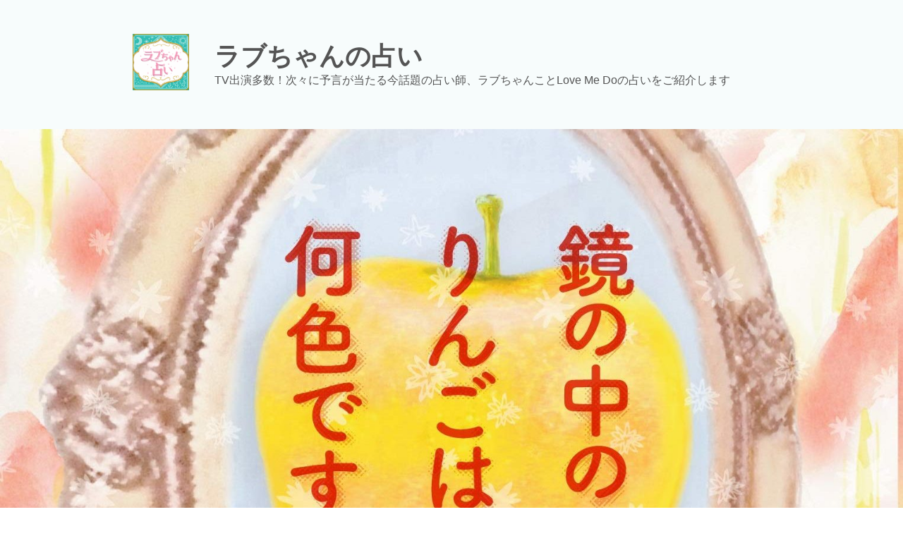

--- FILE ---
content_type: text/css
request_url: https://webaccel.lovemedo.net/webaccel-blog/wp-content/themes/twentyseventeen-child/style.css?ver=20251202
body_size: -52
content:
/*
Theme Name: twentyseventeen-child
Template:   twentyseventeen
Theme URI:  https://wordpress.org/themes/twentyseventeen/
*/


--- FILE ---
content_type: application/javascript
request_url: https://lovemedo.net/blog/wp-content/js/jquery.validate.rule.js
body_size: 50750
content:
jQuery(function ($) {
    jQuery.validator.addMethod("isKanjiOrg", function (value, element) {
        if (/^[ー]+$/.test(value) || /[々ヽゝ]{3,}/.test(value)) {
            return false;
        }
        return this.optional(element) || /^([.ぁ-ゞァ-ヾ一-龥朗-鶴]+)$/.test(value);
    }, '漢字で入力してください'),
        jQuery.validator.addMethod("isNickname", function (value, element) {

            var jis_table_seimei = "0丿乙くしつのノヘフレー1①へっ一ゐ丁乃了二人儿入几刀力匕2ぃいぅうこてとぺめりろんァアィイカクコスセトナニヌハヒプペマムメャヤュユラリルワン②卜又厶ソ々3ぁあゐぇえかぐけさじすせそちづにひべみもゃやゅゆょよらるれわゥウェエォオキケサシタチッツテパピブミモョヨロヱヲ下干丸久及弓巾己乞口工叉才三山士子勺女小上丈刃寸千川大土之百亡凡万巳也夕与于兀刄囗夂尢尸已幺廾弋彡ベ4ぉおきごたでどぬねはぴふまむをガグゴズゼゾドネバビホヰ井允引丑云円王化火牙介刈仇牛凶斤欠月犬元幻戸互午公勾孔今四支止氏尺手什升少冗心仁壬水切双太丹中弔爪天斗屯内匂廿日巴反比不夫父仏分文片方乏毛木勿尤匁厄友弌丐亢从仍仄仆仂兮卆卅卞夬夭尹乢弖戈扎攴攵无旡曰歹殳毋气爻爿匀予仝5がげざずぜぞなぱびぷほゑギゲザジダヂヅデポ圧以右卯永凹央加可禾外且叶瓦刊甘丘旧去巨玉句区兄穴玄乎古五功巧広弘甲号込左冊札皿仕仔司史市示叱失写主囚収汁出処召尻世正生斥石仙占他打代台凧只叩旦庁汀田奴冬凸乍尼白半氾犯皮匹疋必氷付布弗払丙平辺弁戊母包北本末未民矛目矢由幼用立令礼丕丱丼弍仗仞仭仟囘册冉刋匆丗卉卮夘叮叨叭叺圦夲孕它尓屶戉朮辷仡氿申ヴぢ6ぎだばぶボ旭扱安伊夷衣亥芋印因吋宇羽臼瓜曳汚仮会回灰各汗缶企伎危机気吉吃休吸朽兇共叫仰曲刑血件伍交光向后好江考行合此艮再在旨死糸至字寺次而耳自汐式芝守朱州舟充戎夙旬巡庄丞色尽迅成西舌先尖舛全壮匝早争存多宅托団地弛池竹仲虫兆辻吊伝吐灯当同凪汝弐肉如任年肌伐帆汎妃伏米忙朴毎亦牟名牝妄有羊吏両列劣老六肋亙亘价伉伜决冱冲冰凩刔刎匈卍吁圷圸夛夸奸妁屹幵并忖戍戌扞扣扛扠扨攷收朿朶杁朸朷汕汢犲网耒聿艸艾芍芒虍阡兊礼羽圭七7ぼぽ亜芦杏位囲壱迂応沖牡何伽花我快戒改芥貝角苅完肝含岐希忌汽妓技却求汲灸究亨匡狂局均芹近吟玖串君祁形系芸迎決見言呉吾坑孝宏抗攻更劫克告困佐沙坐災材冴坂阪作伺志孜私似児宍社車杓灼寿秀住初助序匠床抄肖条杖状伸臣芯身辛図吹杉声赤折宋走即束足村汰妥体対択沢但辰辿谷男町沈佃低呈廷弟兎杜努投豆禿酉沌呑那尿妊忍把芭売伯麦抜伴判釆否庇批尾肘扶芙吻扮兵別返甫呆芳邦坊妨忘防吠没迄妙杢戻冶役佑邑余妖抑沃来乱卵利李里良伶冷励呂労弄牢亊佚估佛佝佗佇兌冏况刧刪劬劭甸吽呀听吭吼吮吶吩吝呎囮坎圻址坏壯夾妝佞妣妍孚孛斈尨屁岌岑岔妛巫巵帋弃彷忻忤忸忱忰扼抂抉找抒抓抖抃抔抛攸旱曵杆杞杠杙杣汞汪沂沍沚沁沛汾汨汳沒沐泛犹狃狆狄瓧甬甼疔皀皃矣竍糺罕肛肓肚芫芟芬乕豕豸邨阨阮阯凬卲皂杤八8阿宛姐或依委易医育雨泳英奄延沿炎苑於往押旺欧岡価佳果河苛茄画芽怪拐劾拡学岳茅侃官岸玩岩奇祈季宜祇杵泣居拒拠享京供侠協怯況尭欣金狗苦具空屈沓卦径茎券肩弦呼固姑狐股虎佼効幸庚拘昂杭肯肱刻国忽狛坤昏昆些妻采肴咋刷参使刺始姉枝祉肢事侍治竺実舎者邪若取受呪周宗叔述所妾尚承招昇昌松沼垂炊制姓征性青斉昔析拙岨狙阻卒其陀岱苔卓拓坦担知宙忠抽注苧帖長直坪定底抵邸泥的迭典店妬宕東到毒突届苫奈迩乳念杷波拝杯拍泊迫函板版彼披泌肥非枇苗府怖斧阜附侮武服沸物併並歩奉宝庖抱放朋法泡房肪牧奔妹枚枕抹沫侭味岬命明免茂孟盲門夜弥油林例怜苓炉和枠乖亞佶侈侏侘佻佩佰侑佯來侖兒兩冽凭刮刳刹劼劵匣卷咏呵咎呟呷咒呻咀呶咄咐咆囹坩垈坡坿垉侫妲姆孥屆岫岻岶岼岷峅岾帚帙帑帛廸弩徃徂彿忝忿怡怙怐怩怛怕怫怦怏怺戔拔拗拑抻拆拈拌拊拂拇拉抬杲昊昃旻杳枉杰枩杼杪枌枋枦枡枅歿殀毟氓氛泄泱泓沽泗泅泝沮沱沾沺泯泙泪炙炒爭爬牀狎狒瓩畄疚疝盂矼祀穹竏籵罔羌肭冐肬舍苡苣苟苒苴苳苺范苻苹苞茆苜茉苙衫軋迚迪邯邱邵陂隶隹鼡厓咜妺忞昕昉洄靑兔秉表迢逆送退追逃迷郁郊郎酋酊重閂限陌陏陋面革韋音頁風飛食首香9迦九娃哀姶茜虻按威為畏胃茨咽姻胤姥荏映栄洩盈疫怨殴屋卸科架珂俄臥廻悔恢海界皆咳垣柿恰括活冠巻姦柑看竿紀軌客虐急級糾峡挟狭粁衿軍係型契荊計建研県孤弧故枯胡後侯厚垢巷恒洪皇紅荒拷恨査砂哉砕咲削昨柵拶珊姿屍思指施持室狩拾洲秋臭柔祝俊春盾叙昭省乗城浄拭信侵神甚帥枢是政星牲窃宣専泉浅洗染穿前祖奏相草荘促則俗柁耐待怠胎茸単炭胆段茶昼柱挑勅珍津栂柘亭剃貞帝訂点度怒洞峠独栃南虹祢廼派盃背肺柏畑発叛卑毘眉美柊彦秒品負赴封柄変便保胞某冒勃殆盆昧柾俣姪籾耶約柳勇宥幽柚祐洋要洛律侶亮厘玲歪亰俔俟俎俘俛俑俚俐俤俥兪冑凾剏剄剋剌勁匍卻厖呱呰哇咢咸咥咬哄哈咨哂咤咾哘咯圀囿垓垠垳垤垪垰竒奕奐奎姨姜姙姚孩屎屏峇峙庠弭弯彖徊很徇恠怎怱恪恟恊恆恍恃恤恂恬恫扁拏挌拮拱挧挂拯拵畋斫昵昶昴昜昿曷朏枷柯枴柬枳枸柤柞柝柢柮枹柎柆殄殃洟衍洶洫洽洸洙洵洳洒洌炯炬炸炳炮爼牴狢狠狡珈玳珎玻珀瓮畍畊畉畆疥疣癸皈盻眈眇眄砌砒禹禺秕穽笂紆紂胛胥胙胝胄胚胖脉臾舁茵茴茖茲茱荀茹荐荅茯茫茗茘莽衂衵衽衲袂訃迥迯昱奓昻枻栁毖炫珉容訐迹特祟烈釟秩乘亳倉俺倶倹個候倖莪莚莅哭唐華荷釜袮袙芻荻辱舫蚋般舐致挙訓疼莞耽耙耘耗豈豹納紐紛紡唖挨案員院烏唄浦益悦宴翁恩夏家蚊峨晦害格核株栢桓陥既帰記起飢鬼桔砧宮笈卿恐恭胸脅桐矩屑栗桑郡珪恵桂桁兼剣拳軒原庫娯悟晃校浩紘耕航貢砿降高剛骨根唆差座挫宰栽剤財朔窄索桜殺捌晒桟残師紙脂時疾柴射紗借酌弱殊珠酒修従峻准殉純書徐恕除哨宵将消症祥称笑唇娠振晋浸疹真秦針訊陣粋衰畝凄栖逝脆隻席脊扇栓栴閃租素捜挿造息捉速袖孫帯泰啄託狸値恥畜逐衷酎凋朕通庭悌挺逓釘哲展徒途砥砺倒党凍套島桃涛討透胴涜悩蚤破馬俳配倍梅狽秤剥莫畠隼班畔疲秘被桧姫俵病浜敏浮粉陛勉娩圃捕倣俸峰峯砲剖埋哩脈粍眠娘冥紋涌浴莱流留竜旅凌料倫涙恋連朗浪狼倭脇倚倨倔倪倥倅俶倡倩倬俾俯們倆冓冤冦冢凅凉剞剔勍叟哦唏唔哽哮哺哢圄埃埆埔埒埓埖奚奘娥娟娑娜娉娚宦宸尅屓屐峩峽峺峭峪崋弉徑恚恁恷恣恙悁悍悃悚悄悛悖悗悒悧悋挈捐挾捍捏捩效旁晏晄晉晁晟柩柧栞栩桀桍栲桎栫桙档殷氣浣涓浤浚浹浙涎涕涅烟烋烝烙狹狷珥珮珞珱畛痂疳痃疽疸疱皋皰盍眩眤眞眛砠祠祗祚祕祓秧秬秡秣窈站竚竝笏笊笆笄笋粃粐紜紕紊羔翅翆耆耿耻胯胱胼舩舮莓莟莢莖茣莎莇莊荼莵荳荵莠莉莨虔蚓蚣蚩蚪蚌袁衾袗袒袢袍訖訌豺赳躬迴逅迺迸郢郤郛釖釡釛陜陞陝陟陦髟鬲倢哿恝悅涇涖益神郞十拿畚浬蚕能冨做偸凰假剰勗逢悪梓袷庵尉惟異移萎域逸淫陰液掩焔黄桶菓貨械崖涯蛎殻郭掛笠梶喝渇葛兜乾勘患貫眼基寄規亀偽掬菊脚救球虚許魚強教郷菌躯偶釧掘袈啓掲渓畦経蛍訣倦健牽険現絃舷袴菰梧康控梗黒惚頃婚梱混痕紺彩採済砦祭斎細菜崎埼笹皐惨産斬視痔鹿雫執悉偲捨赦斜蛇釈寂授終習週渋宿淑粛術淳渚庶商唱娼捷梢渉章紹菖訟常情埴深紳進笥逗推酔崇据菅雀清盛惜戚責接設雪旋船措曽粗組爽掃掻曹巣窓側族唾舵堆袋逮第琢脱探淡蛋断窒猪著帳張彫眺頂鳥捗陳掴紬釣停偵梯笛添甜転堵屠菟都悼梼盗淘祷陶動堂萄匿得寅惇豚捺軟猫捻粘埜脳婆排敗培陪這粕舶販挽匪菱畢彪票描彬貧瓶埠婦符部副閉偏菩崩捧烹萌訪望釦堀麻桝密務猛問野訳唯悠郵庸欲翌淀梨理陸率掠略琉粒隆梁涼猟陵淋累婁偕偐偈偖偬冕處剪剳剱匐匏厠參曼唹啀啌售啜啅啖啗唸唳啝圉圈國埣堋壺梦婀婬婉娵娶婢婪孰寃寇寉將專崕崗崟崛崑崔崢崚崙崘帶帷弸彗從徙徘徠惧悸惓悴悽惆悵惘戛掖掎掀掫捶掏掉掟掵捫敖敕敍敘斛旌晞晝晤晧晨晢朖框梳桷桿梟梏梭梔條梛梃梹桴梵梠梺梍桾欸欷殍毫淹渕渊涵淇淦涸淆淬淞淌淨淒淅淺淙淤淕淪淮渮烱焉烽牾犁倏猗猊猜猖猝琅珸瓠瓸瓷畩畤畧疵痍痊痒皎盖盒眥眦眷眸硅窕竡笳笘笙笞笵笨笶絅絋紮紲紿紵絆羞羝羚翊聊聆脛脩脣脯舂舸舳菴萓菫菎菽萃菘萋菁菷萇菠菲萍萢萠菻蚶蚯蛄蛆蚰蛉蚫衒袞袵袤袰袿袱裃裄覓訛訝訥谺豼戝貭貪貮貶跂趾趺軛軣逑逕逡逍逞逖逋逧逎扈酖酘釼釵釶閇閊陷陲陬勒竟馗鹵麥麸崧悊惕敎晥淸焄琇硎祥釭髙葵握渥葦絢粟偉椅飲渦厩閏運雲営瑛詠越援甥奥温過賀絵開階凱街蛙鈎覚割椛萱粥寒喚堪換敢棺款間閑雁喜幾揮期棋稀貴喫黍給渠距喬暁僅勤欽琴筋喰寓遇隅隈敬景軽戟結喧圏堅捲検硯減湖雇御喉慌港硬絞腔項詐最犀裁堺策傘散斯紫詞歯滋軸湿屡煮惹就衆集竣循順暑勝掌晶湘焼焦硝粧証詔象場畳植殖森診尋靭須酢厨遂随椙晴棲税絶善然疏疎訴創喪惣痩葬装測属揃尊詑堕惰替貸隊達巽棚湛短弾智遅筑着註貯喋朝脹超椎痛塚壷堤提程渡登塔搭棟湯痘等答筒統董童道敦鈍韮葱覗琶廃媒買萩博硲筈溌筏蛤斑飯晩番蛮悲扉斐費備琵弼筆媛評蛭斌富普葡葺復幅淵焚雰塀遍補募報傍帽棒貿満湊無椋婿棉貰悶愉揖湧猶裕遊雄揚揺葉遥陽絡落嵐痢裡葎硫量琳塁裂煉廊惑椀湾腕舒偃傀傚傅剴剩勞區凖厦厥啣喙喊喟啻啾喘喞單啼喃喩喇喨圍堙堝堡壹壻奢奠媚嫂孳寔寐孱嵜嵌嵒嵎嵋幄幃幀幇廁廂弑彭徨悳惡惠愕惶愀惴惺愃愡惻惱愎戞掣掾揩揀揆揣揉插揶揄敞敝晰暃暎朞椏椁棊椈棘椢椦棡椌棍棔棧棕椒椄棗棣椥棹棠棯椨椪椚椣椡棆盜欹殘殕殼毳毯渭湮渙湲湟渾渣湫渫湶湍渟湃渺湎渤渝游溂焜焙爲牋犂犇猴猯猩猥琥琲琺甦畫畭畴痙痣痞發皖皓皴睇硴稈稍窗窘窖竢竦筍筌筅筝粭粢粫粡粨絳絖絎絲絨絮絏絣翕翔聒腋隋腆脾腓腑萸葭萪萼蒄葷葫葮蒂葩葆葯葹萵葢蛔蛞蛩蛬蛟蛛蛯裙覘觚觝訶詁詛詒詆詈貂貽貳賁赧趁跏跚跖跌跛跋躰軼軻軫辜逶逵逹鄂酣酥釉鈞釿鈔鈬鈕鈑鈩閔閖隍靫靱馭馮黹堯傔勛喆嵓﨑愠揵晴晳淼猪琦琪琮畯絜菇都鈐閒隆黑喀曾欺禄貼愛暗意違溢碓園堰煙猿遠鉛塩嫁暇禍嘩蛾雅解塊慨碍蓋該較隔楽滑褐蒲勧寛幹感漢頑棄義詰業極禁禽愚虞窟靴群傾携継罫詣隙傑嫌献絹遣源誇跨鈷鼓瑚碁溝鉱腰嵯裟債催塞歳載罪碕搾嗣獅詩試資飼慈蒔辞嫉腫愁蒐酬舜楯準署傷奨照蒋詳鉦蒸飾触寝慎新腎睡瑞嵩数裾勢聖誠跡摂節戦煎羨腺詮賎践禅塑楚鼠僧想蒼賊続損楕滞滝蛸嘆暖痴稚置馳蓄牒腸跳賃椿碇禎艇鼎溺鉄填殿電塗塘働督椴遁頓楢馴畷楠農牌楳煤漠鉢鳩塙搬煩頒微逼蒜楓福腹墓蜂豊飽睦幌幕蓑稔夢盟滅摸蒙爺靖愈猷誉預傭楊溶蓉裸雷酪裏溜虜稜鈴零廉蓮賂路楼榔話賄詫碗亂亶會傲僉僊傳僂剿剽勣勦飭勠嗚嗅嗟嗄嗜嗤嗔圓嗇塢塋塰毀塒堽壼奧媼嫋媽嫐尠嵬嵳嵶幎廈彁彙徭慍愆惷愍愾愧慊愼愴愽慄戡搜搖搆搓搦搶搗搨搏斟旒暈暉暄暘椶楹楷楜楸楫楔楾楮椹楴椽楙椰楡楞楝榁楪飮歇溪溘滉溷滓溽溯滄溲滔溏溥滂溟煥煦煢煌煖煬猾瑕琿瑟瑙瑁瑜瑶甞畸當痾痿痼瘁痰痺痲痳皙盞睚睨睫睛睥矮碎碆硼碚碌祺祿稘稙稠稟禀筐筵筥筴筧筰筱筬筮粳粲粱粮糀經綉絛綏絽綛綟罨罩罧羣耡聘肄肆肅腱腮腥腦腴腟舅艀蒭蓊蒹蒿蒟蓙蓍蒻蓚蓐蓁蓆蓖蒡號蜒蜆蜈蜀蜃蛻蜑蜉蜍蛹蜊衙裔裘裝褂裼裨裲褄觜觧詼詭詬詢誅誂誄豢貉貅貊貲賈賍跪跫跟跣躱軾輊輅輌辟遏遐遑遒遉逾遖鄒酩鉞鉗鉅鉉鉤鉈鈿鉋鉐鉚閘閙閠隘隕隗雎雋雉雍雹靹韵頏頌飩飫骭髢鳧鳰鳫麁黽塚寘愷楨煜煇甁靖竫詹鄕鉀飯媾歃斡飴綾維稲蔭隠嘘蔚駅榎厭演嘉寡歌箇魁概劃廓赫閣樺鞄慣潅管関旗疑漁僑境銀駆窪熊頚語誤綱膏酵閤豪穀酷獄漉魂瑳際榊察雑算酸誌雌爾磁漆蔀遮種綬需銃塾緒嘗彰裳障榛塵翠頗摺精製誓静碩説煽銭銑漸噌遡層槍漕総綜聡遭像増憎遜駄態腿奪竪歎端綻蜘嫡徴暢銚槌漬蔦綴摘滴適嶋銅徳読鳶賑認寧箔駁箸肇髪罰閥碑緋鼻稗漂腐複聞碧蔑箆輔慕暮蓬鳳貌鉾僕墨槙膜慢漫蔓箕蜜銘鳴綿模網誘様熔踊僚領緑瑠暦歴漣練漏蝋傴僖僞僥僭僣僮兢冩匯厮厰嗷嘖嗾嗽嘛嗹團圖塲塹墅壽夐夥奬嫣嫦嫩嫖孵寤實寢寞寥對嶌嶄嶂幗幔麼廐廏廖慇愨愿愬慂慷慘慚慴慯慥慱慟慓慵截搴摧摶摎敲暝曄榲榮槐榿槁槓榾槎寨槊槝榻槃樮榑榠榜榕榴槞榱歉殞毓滿滬滸滾滲漱滯漲滌漾漓滷熏熄熕犒犖獏瑯瑰瑣瑪甄甃甅瘋瘍瘉皸皹盡睿睾睹碣碵碪碯禊稱窩竭竰筺箝箘箟箜箚箋箒箏箙粹粽綺綮綣緇綽綫綢綯綸綰緕翡聚聟聢膃膈膊膀膂臺與蔆蔡蓿蓴蔗蔘蔟蔕蔔蓼蜴蜿蜷蜻蜥蜩蜚裹裴褌褊褓褝覡誨誡誑誥誦誚誣貍趙跼踈踉跿輕輒輓辣遘遞鄙酳酲銕銜銖銓銛閨閧靤鞅靼鞁靺鞆韶颯颱馼骰髣髦皷齊槇遙瑤僴暠榘禔福精綠鉸飼構綵鞍慰遺餌影鋭謁閲縁横億稼蝦課餓駕撹確潟噛歓澗監緩諌翫器嬉毅畿輝儀戯誼窮蕎緊駈駒勲慶慧稽劇撃潔権糊稿麹撮撒賛暫賜質蕊趣熟潤遵醇諸鋤廠樟蕉衝賞嘱蝕審震諏澄請蝉撰潜箭線選遷糎槽蔵諾誰誕談鋳駐樗潮蝶調墜槻潰締鄭敵徹撤賭蕩踏導憧撞鴇縄熱撚播罵輩賠蝿箱幡範盤磐蕃罷誹樋膝標廟鋲賓敷膚賦撫舞蕪噴墳憤幣弊蔽僻篇編舗鋪穂褒鋒頬撲摩魅緬黙餅憂窯養慾履璃劉慮寮諒遼輪霊憐魯論蕨價僵儉儁儂儚冪凛劍劈匱嘔噎噐嘶嘲嘸墹墟墫墸墮奩嫗嫺嫻嬌嬋寫嶇嶢嶝嶐幟幢幤廣廝廚廛廢廡彈慳慙慫慝憇憬憔憚憫憮戮摯撕撓撥撩撈數榧槨樂樛槿槹槲槧樅槭樔槫樊樒樣樓樌樢歐殤麾滕潁漑漿澆潺潸澁潯潛潭澂潼潘澎澑潦濆潴煕熈熨熬獎獗瑩瑾璋甍瘟瘧瘠瘡瘢瘤皚皺瞎瞋瞑磑磆磋磔碾碼磅磊禝稻稾稷穃窰箍篁篌篏箴篆糅糂緜緘緝緤緞緲緡縅罸羯羮翦翩聨膠膕膤膣膓膵臧舖艘蕚萬蔬蕀蕣蕘蕈蕁蕋蕕蝠蝟蝸蝌蝎蝴蝗蝨蝮蝙蝓蝣蝪蟒褞褥褪褫諄諍諂諚豌貎賤賣賚踝踞踐踟踪輙輜輟輛輦遨遯鄲鄰醋醉醂鋏銹銷鋩錺錵閭霄霆霈靠鞋鞏鞐頡餃餉駟駛駝駘駑髯髫髮髴髱鬧魄魃魴鴉鴈鴃鴆麩麪黎齒凜熙厲增寬德憘撝澈皜皞緖鄧噂暴箪穐鮎緯謂窺叡穎頴衛燕薗鴛鴬鴎憶穏壊懐骸獲樫鴨憾翰還館舘機徽橘鋸禦彊橋興凝錦薫憩激憲賢諺醐衡鋼甑墾錯錆餐諮鴫縞錫儒樹輯獣縦薯樵鞘壌嬢錠薪親錐錘整醒積薦膳操黛醍濁樽壇築諜諦蹄澱燈糖頭篤橡噸曇薙燃濃薄縛醗噺繁避髭瓢錨蕗鮒奮壁縫膨謀穆磨麺薬薮諭輸融擁謡頼龍燐隣隷錬篭録豫儘儕儔冀劔劒劑辨辧勳匳嘴噫噤嘯噬噪嚆圜墺墻壅嬖學寰嶬嶮廨廩彜徼憙憖憊憑懌懊懈懆憺罹懍戰擔撼據擒擅擇撻擂旙曁暹曉暾暼暸樞橄橲樶橸橇橢橙橦橈樸歙歔殪殫毆濂澳澣澡澤澹澪濛燗熹熾燒燉燔燎默獪獨璢璞甎疂瘴瘰瘻盥盧瞠瞞磬磧磚窶篋篝篩簑篦篥糘糒糢緻縊縣縡縒縟縉縋縢羲耨膩膰臈臻艙薀薤薈薑薊薨蕭薔薛薇薜蕷蕾薐螢螟螂蟇蟆衞襁褶褸覩覦諫諳諧諤諱謔諠諢諷諞諛諡豎豬赭蹂踵踰踴躾輳輻輹遶隨遲邁錏鋺鍄錮錙錢錚錣錻閼閻閹閾險隧霍雕霓霎霑霏霖靜靦頸頤頷頽餒餔餘餝駭駮駱駲駢骼髷髻鬨鮓鮃鮑鮖鮗鴪鴦鴣鴟鴕鴒麈麭黔龜橫燁蕙諸諶賴贒鮏闇磯嬰襖臆霞嚇橿轄竃環韓癌擬犠鞠矯謹櫛鍬繋謙鍵厳檎糠講購鴻壕濠懇鮭擦薩鮫燦篠謝爵繍醜縮駿曙償礁醤鍾燭趨績繊鮮燥糟霜戴濯鍛檀聴鍔嬬擢鍍謄瞳瀞謎鍋濡膿頻糞瞥鮪儲優輿翼螺覧療瞭嶺齢聯藁儖儡勵簒燮營嚀嚊嚏壓壑壗嬲嬪嬶孺嶽嶷嶼應懃懋懦戲擘擱舉擠擡擣擯斂曖曚朦檜檐檍檠檄檢檣檗檬檪歛氈濤澀濟濕濔濘濱濮燠燬燧燵牆獰甌癇癈癆癘盪瞰瞶磽磴禧齋禪穗穉窿簔簀簇簓篳篷簗簍篶糜總縱繆繦縻縵縹繃縷縲縺罅聳聲聰膾膸膽臂膺臉舊艝艚艱藉薺薹藐虧螯蟋螽蟀蟐雖螫蟄螳螻蠎襃襄褻襌覬覯謌謇謚謖謐謗謠謨譁豁谿貔賽賺賻蹊蹇蹉蹌蹐蹈轅轂輾邂遽邀邉醢鍜鍠鍼鍮鍖闊濶闃闍闌隱隲隰隸襍霙鞜顆颶餡餞餤餠馘駻駸騁鮟鮠鮨鮴鵄鵁鴿鴾鵆鵈麋黏黜點黝黻鼾齔龠擎濵薰餧館鮱彌濬臀鵜鎧穫額顎鎌簡観顔騎襟顕験鯉鵠鎖瞬擾穣織職雛蹟繕礎叢鎗騒贈題瀦懲鎮鎚藤闘難禰嚢藩謬覆癖鞭翻繭麿鵡癒曜濫藍糧臨類雙嚠嚔壙壘彝懣懴戳擧擶擴擲擺擽攅斃斷旛檮櫁櫂檸檳歟歸殯瀉瀋濺瀑瀁瀏濾燻燼燹燿獵璧瓊甕甓癜瞹瞿瞼瞽瞻矇礇礒礑禮穡穢竅竄邃簣簧簟繧繝繖繞繙繚羂羃翳翹聶臍臑艟藪藏藕藝藥藜蟯蟲蟠襠覲觴鞫謦謫謾豐貘贄贅蹙蹤蹠蹣蹕轌轉轆邇醪釐鎰鎬鎭鎔鎹闕闔闖雜霤鞨鞦鞣顏顋餬餮馥騏騅髀鬆鬩魏魍魎鯀鯊鮹鯆鯏鯑鯒鵝鵞鵤鵑鵐鵙麌黠鼕鼬獷皦繒鯵韻艶蟹贋願蟻鏡繰警鶏鯨鹸鯖璽識蹴藷髄瀬蘇藻臓騨鯛瀧寵鏑轍顛覇曝爆簸譜簿鵬霧羅蘭離麗簾櫓麓嚥嚮壞壜壟嬾寳廬懷懶攀曠檻櫃櫞櫑櫟櫚殱濳瀛瀚瀝瀘爍牘犢獸獺瓣疆疇癡礙穩簷簫簽籀繹繪繩羆羹羶羸臘艤艢蘂蘊蘓蘋藾藺蘆蘢蠅蠏蠍蟾蟶蟷蠖襞襦覈謳譌譏譎證譖譛譚贊贇蹶蹲蹼軅轎辭邊醫醯鏖鏨鏥鏘鏃鏝鏐鏈鏤關隴霪鞳鞴韜韲餽餾饂騙鯣鯢鯤鯔鯡鯲鯱鯰鵲鶉鶇鵯鵺麒麕麑靡黼瀨蠇鏞藹馨鰍巌議競響饗懸護纂鐘譲醸籍鐙騰櫨瀕耀欄鰐勸嚶嚴壥壤孃孅孀寶巉廰懺懽攘曦朧蘗櫪蘖灌瀟瀰瀾瀲爐犧獻瓏癢蘯矍礦礪礬礫竇簪籌籃籏糯糲繼繻纃繽辮罌譱聹臙臚艨蘚蘰蠣蠑蠕襤襭襪覺譫譟譬譯贏贍躁躇躅躄轗醵醴釋鏗鐚鐓鐃鐇鐐鐡闡霰飄飃饉騫騷驀鬪鰕鰔鰉鰓鰌鰆鰈鰒鰊鰄鰛鶫鶚鶤鶩鹹黥黨齣齟齠齡觸軆鐔饅鰯艦顧轟鐸鶴纏灘鰭魔躍露儺儷囂嚼囁囃囀囈屬巍廱懼懾攝攜曩霸櫻櫺歡殲爛瓔癨癩癪癧龝竈籔籐籖繿纈纉續纐纎罍飜艪蠢蠡襯譴譽贐齎贔躋躊轜辯醺鐶鐫鐵鐺鑁闥闢霹飆饐饋饑饒饌驂驃騾髏鬘魑鰮鰥鰤鰡鰰鶯鶲鷄鷁鶻鶸鶺鷆鷏鷂麝黯齦齧顥纊鰻驚轡讃襲鱈鑓聾儼儻竸囎巓巒彎懿攤權欅灑疊疉癬禳穰竊籠籘籟鬻糴纒罎羇聽臟艫蘿蠧襴覽覿讀贓贖躓躑躔轢鑄霽霾韃顫饕驅驕驍鬚鰺鱇鰲鱆鰾鷙鷓黐齬齪龕鶴鰹鑑讐鱒鱗鷲巖戀攪攣攫變欒癰籤籥纓纔纖罐蠱襷讌讎躙轣轤邏鑒鑛鑠鑢鑞鑚靨韈齏顯驛驗髑髓體髞鬟鱚鷸鷦鷯黴鷭鷺鷹麟囑囓癲矗纛羈艷蠹衢觀讒讓讖讙軈釀鑪靄靆靈靂韆顰驟鬢魘鱠鱧鷽鼇齷齲齶欝廳攬灣籬糶臠蠻覊躡釁鑰鑵靉顱鬣鹽黌鼈欖矚蠶讚躪鑷顴驢驥鬮鱶黶鑽鑼鑾顳驤驩鱸黷欟纜钁鑿鸚鸛鬱爨驪驫鸞";
            var jis_table = "　、。，．・：；？！゛゜´｀¨＾￣＿ヽヾゝゞ〃仝々〆〇ー―‐／＼～∥｜…‥‘’“”（）〔〕［］｛｝〈〉《》「」『』【】＋－±×÷＝≠＜＞≦≧∞∴♂♀°′″℃￥＄￠￡％＃＆＊＠§☆★○●◎◇◆□■△▲▽▼※〒→←↑↓〓???????????∈∋⊆⊇⊂⊃∪∩????????∧∨￢⇒⇔∀∃???????????∠⊥⌒∂∇≡≒≪≫√∽∝∵∫∬???????Å‰♯♭♪†‡¶????◯???????????????０１２３４５６７８９???????ＡＢＣＤＥＦＧＨＩＪＫＬＭＮＯＰＱＲＳＴＵＶＷＸＹＺ??????ａｂｃｄｅｆｇｈｉｊｋｌｍｎｏｐｑｒｓｔｕｖｗｘｙｚ????ぁあぃいぅうぇえぉおかがきぎくぐけげこごさざしじすずせぜそぞただちぢっつづてでとどなにぬねのはばぱひびぴふぶぷへべぺほぼぽまみむめもゃやゅゆょよらりるれろゎわゐゑをん???????????ァアィイゥウェエォオカガキギクグケゲコゴサザシジスズセゼソゾタダチヂッツヅテデトドナニヌネノハバパヒビピフブプヘベペホボポマミムメモャヤュユョヨラリルレロヮワヰヱヲンヴヵヶ????????ΑΒΓΔΕΖΗΘΙΚΛΜΝΞΟΠΡΣΤΥΦΧΨΩ????????αβγδεζηθικλμνξοπρστυφχψω??????????????????????????????????????АБВГДЕЁЖЗИЙКЛМНОПРСТУФХЦЧШЩЪЫЬЭЮЯ???????????????абвгдеёжзийклмнопрстуфхцчшщъыьэюя?????????????─│┌┐┘└├┬┤┴┼━┃┏┓┛┗┣┳┫┻╋┠┯┨┷┿┝┰┥┸╂??????????????????????????????????????????????????????????????①②③④⑤⑥⑦⑧⑨⑩⑪⑫⑬⑭⑮⑯⑰⑱⑲⑳ⅠⅡⅢⅣⅤⅥⅦⅧⅨⅩ?㍉㌔㌢㍍㌘㌧㌃㌶㍑㍗㌍㌦㌣㌫㍊㌻㎜㎝㎞㎎㎏㏄㎡????????㍻〝〟№㏍℡㊤㊥㊦㊧㊨㈱㈲㈹㍾㍽㍼≒≡∫∮∑√⊥∠∟⊿∵∩∪??亜唖娃阿哀愛挨姶逢葵茜穐悪握渥旭葦芦鯵梓圧斡扱宛姐虻飴絢綾鮎或粟袷安庵按暗案闇鞍杏以伊位依偉囲夷委威尉惟意慰易椅為畏異移維緯胃萎衣謂違遺医井亥域育郁磯一壱溢逸稲茨芋鰯允印咽員因姻引飲淫胤蔭院陰隠韻吋右宇烏羽迂雨卯鵜窺丑碓臼渦嘘唄欝蔚鰻姥厩浦瓜閏噂云運雲荏餌叡営嬰影映曳栄永泳洩瑛盈穎頴英衛詠鋭液疫益駅悦謁越閲榎厭円園堰奄宴延怨掩援沿演炎焔煙燕猿縁艶苑薗遠鉛鴛塩於汚甥凹央奥往応押旺横欧殴王翁襖鴬鴎黄岡沖荻億屋憶臆桶牡乙俺卸恩温穏音下化仮何伽価佳加可嘉夏嫁家寡科暇果架歌河火珂禍禾稼箇花苛茄荷華菓蝦課嘩貨迦過霞蚊俄峨我牙画臥芽蛾賀雅餓駕介会解回塊壊廻快怪悔恢懐戒拐改魁晦械海灰界皆絵芥蟹開階貝凱劾外咳害崖慨概涯碍蓋街該鎧骸浬馨蛙垣柿蛎鈎劃嚇各廓拡撹格核殻獲確穫覚角赫較郭閣隔革学岳楽額顎掛笠樫橿梶鰍潟割喝恰括活渇滑葛褐轄且鰹叶椛樺鞄株兜竃蒲釜鎌噛鴨栢茅萱粥刈苅瓦乾侃冠寒刊勘勧巻喚堪姦完官寛干幹患感慣憾換敢柑桓棺款歓汗漢澗潅環甘監看竿管簡緩缶翰肝艦莞観諌貫還鑑間閑関陥韓館舘丸含岸巌玩癌眼岩翫贋雁頑顔願企伎危喜器基奇嬉寄岐希幾忌揮机旗既期棋棄機帰毅気汽畿祈季稀紀徽規記貴起軌輝飢騎鬼亀偽儀妓宜戯技擬欺犠疑祇義蟻誼議掬菊鞠吉吃喫桔橘詰砧杵黍却客脚虐逆丘久仇休及吸宮弓急救朽求汲泣灸球究窮笈級糾給旧牛去居巨拒拠挙渠虚許距鋸漁禦魚亨享京供侠僑兇競共凶協匡卿叫喬境峡強彊怯恐恭挟教橋況狂狭矯胸脅興蕎郷鏡響饗驚仰凝尭暁業局曲極玉桐粁僅勤均巾錦斤欣欽琴禁禽筋緊芹菌衿襟謹近金吟銀九倶句区狗玖矩苦躯駆駈駒具愚虞喰空偶寓遇隅串櫛釧屑屈掘窟沓靴轡窪熊隈粂栗繰桑鍬勲君薫訓群軍郡卦袈祁係傾刑兄啓圭珪型契形径恵慶慧憩掲携敬景桂渓畦稽系経継繋罫茎荊蛍計詣警軽頚鶏芸迎鯨劇戟撃激隙桁傑欠決潔穴結血訣月件倹倦健兼券剣喧圏堅嫌建憲懸拳捲検権牽犬献研硯絹県肩見謙賢軒遣鍵険顕験鹸元原厳幻弦減源玄現絃舷言諺限乎個古呼固姑孤己庫弧戸故枯湖狐糊袴股胡菰虎誇跨鈷雇顧鼓五互伍午呉吾娯後御悟梧檎瑚碁語誤護醐乞鯉交佼侯候倖光公功効勾厚口向后喉坑垢好孔孝宏工巧巷幸広庚康弘恒慌抗拘控攻昂晃更杭校梗構江洪浩港溝甲皇硬稿糠紅紘絞綱耕考肯肱腔膏航荒行衡講貢購郊酵鉱砿鋼閤降項香高鴻剛劫号合壕拷濠豪轟麹克刻告国穀酷鵠黒獄漉腰甑忽惚骨狛込此頃今困坤墾婚恨懇昏昆根梱混痕紺艮魂些佐叉唆嵯左差査沙瑳砂詐鎖裟坐座挫債催再最哉塞妻宰彩才採栽歳済災采犀砕砦祭斎細菜裁載際剤在材罪財冴坂阪堺榊肴咲崎埼碕鷺作削咋搾昨朔柵窄策索錯桜鮭笹匙冊刷察拶撮擦札殺薩雑皐鯖捌錆鮫皿晒三傘参山惨撒散桟燦珊産算纂蚕讃賛酸餐斬暫残仕仔伺使刺司史嗣四士始姉姿子屍市師志思指支孜斯施旨枝止死氏獅祉私糸紙紫肢脂至視詞詩試誌諮資賜雌飼歯事似侍児字寺慈持時次滋治爾璽痔磁示而耳自蒔辞汐鹿式識鴫竺軸宍雫七叱執失嫉室悉湿漆疾質実蔀篠偲柴芝屡蕊縞舎写射捨赦斜煮社紗者謝車遮蛇邪借勺尺杓灼爵酌釈錫若寂弱惹主取守手朱殊狩珠種腫趣酒首儒受呪寿授樹綬需囚収周宗就州修愁拾洲秀秋終繍習臭舟蒐衆襲讐蹴輯週酋酬集醜什住充十従戎柔汁渋獣縦重銃叔夙宿淑祝縮粛塾熟出術述俊峻春瞬竣舜駿准循旬楯殉淳準潤盾純巡遵醇順処初所暑曙渚庶緒署書薯藷諸助叙女序徐恕鋤除傷償勝匠升召哨商唱嘗奨妾娼宵将小少尚庄床廠彰承抄招掌捷昇昌昭晶松梢樟樵沼消渉湘焼焦照症省硝礁祥称章笑粧紹肖菖蒋蕉衝裳訟証詔詳象賞醤鉦鍾鐘障鞘上丈丞乗冗剰城場壌嬢常情擾条杖浄状畳穣蒸譲醸錠嘱埴飾拭植殖燭織職色触食蝕辱尻伸信侵唇娠寝審心慎振新晋森榛浸深申疹真神秦紳臣芯薪親診身辛進針震人仁刃塵壬尋甚尽腎訊迅陣靭笥諏須酢図厨逗吹垂帥推水炊睡粋翠衰遂酔錐錘随瑞髄崇嵩数枢趨雛据杉椙菅頗雀裾澄摺寸世瀬畝是凄制勢姓征性成政整星晴棲栖正清牲生盛精聖声製西誠誓請逝醒青静斉税脆隻席惜戚斥昔析石積籍績脊責赤跡蹟碩切拙接摂折設窃節説雪絶舌蝉仙先千占宣専尖川戦扇撰栓栴泉浅洗染潜煎煽旋穿箭線繊羨腺舛船薦詮賎践選遷銭銑閃鮮前善漸然全禅繕膳糎噌塑岨措曾曽楚狙疏疎礎祖租粗素組蘇訴阻遡鼠僧創双叢倉喪壮奏爽宋層匝惣想捜掃挿掻操早曹巣槍槽漕燥争痩相窓糟総綜聡草荘葬蒼藻装走送遭鎗霜騒像増憎臓蔵贈造促側則即息捉束測足速俗属賊族続卒袖其揃存孫尊損村遜他多太汰詑唾堕妥惰打柁舵楕陀駄騨体堆対耐岱帯待怠態戴替泰滞胎腿苔袋貸退逮隊黛鯛代台大第醍題鷹滝瀧卓啄宅托択拓沢濯琢託鐸濁諾茸凧蛸只叩但達辰奪脱巽竪辿棚谷狸鱈樽誰丹単嘆坦担探旦歎淡湛炭短端箪綻耽胆蛋誕鍛団壇弾断暖檀段男談値知地弛恥智池痴稚置致蜘遅馳築畜竹筑蓄逐秩窒茶嫡着中仲宙忠抽昼柱注虫衷註酎鋳駐樗瀦猪苧著貯丁兆凋喋寵帖帳庁弔張彫徴懲挑暢朝潮牒町眺聴脹腸蝶調諜超跳銚長頂鳥勅捗直朕沈珍賃鎮陳津墜椎槌追鎚痛通塚栂掴槻佃漬柘辻蔦綴鍔椿潰坪壷嬬紬爪吊釣鶴亭低停偵剃貞呈堤定帝底庭廷弟悌抵挺提梯汀碇禎程締艇訂諦蹄逓邸鄭釘鼎泥摘擢敵滴的笛適鏑溺哲徹撤轍迭鉄典填天展店添纏甜貼転顛点伝殿澱田電兎吐堵塗妬屠徒斗杜渡登菟賭途都鍍砥砺努度土奴怒倒党冬凍刀唐塔塘套宕島嶋悼投搭東桃梼棟盗淘湯涛灯燈当痘祷等答筒糖統到董蕩藤討謄豆踏逃透鐙陶頭騰闘働動同堂導憧撞洞瞳童胴萄道銅峠鴇匿得徳涜特督禿篤毒独読栃橡凸突椴届鳶苫寅酉瀞噸屯惇敦沌豚遁頓呑曇鈍奈那内乍凪薙謎灘捺鍋楢馴縄畷南楠軟難汝二尼弐迩匂賑肉虹廿日乳入如尿韮任妊忍認濡禰祢寧葱猫熱年念捻撚燃粘乃廼之埜嚢悩濃納能脳膿農覗蚤巴把播覇杷波派琶破婆罵芭馬俳廃拝排敗杯盃牌背肺輩配倍培媒梅楳煤狽買売賠陪這蝿秤矧萩伯剥博拍柏泊白箔粕舶薄迫曝漠爆縛莫駁麦函箱硲箸肇筈櫨幡肌畑畠八鉢溌発醗髪伐罰抜筏閥鳩噺塙蛤隼伴判半反叛帆搬斑板氾汎版犯班畔繁般藩販範釆煩頒飯挽晩番盤磐蕃蛮匪卑否妃庇彼悲扉批披斐比泌疲皮碑秘緋罷肥被誹費避非飛樋簸備尾微枇毘琵眉美鼻柊稗匹疋髭彦膝菱肘弼必畢筆逼桧姫媛紐百謬俵彪標氷漂瓢票表評豹廟描病秒苗錨鋲蒜蛭鰭品彬斌浜瀕貧賓頻敏瓶不付埠夫婦富冨布府怖扶敷斧普浮父符腐膚芙譜負賦赴阜附侮撫武舞葡蕪部封楓風葺蕗伏副復幅服福腹複覆淵弗払沸仏物鮒分吻噴墳憤扮焚奮粉糞紛雰文聞丙併兵塀幣平弊柄並蔽閉陛米頁僻壁癖碧別瞥蔑箆偏変片篇編辺返遍便勉娩弁鞭保舗鋪圃捕歩甫補輔穂募墓慕戊暮母簿菩倣俸包呆報奉宝峰峯崩庖抱捧放方朋法泡烹砲縫胞芳萌蓬蜂褒訪豊邦鋒飽鳳鵬乏亡傍剖坊妨帽忘忙房暴望某棒冒紡肪膨謀貌貿鉾防吠頬北僕卜墨撲朴牧睦穆釦勃没殆堀幌奔本翻凡盆摩磨魔麻埋妹昧枚毎哩槙幕膜枕鮪柾鱒桝亦俣又抹末沫迄侭繭麿万慢満漫蔓味未魅巳箕岬密蜜湊蓑稔脈妙粍民眠務夢無牟矛霧鵡椋婿娘冥名命明盟迷銘鳴姪牝滅免棉綿緬面麺摸模茂妄孟毛猛盲網耗蒙儲木黙目杢勿餅尤戻籾貰問悶紋門匁也冶夜爺耶野弥矢厄役約薬訳躍靖柳薮鑓愉愈油癒諭輸唯佑優勇友宥幽悠憂揖有柚湧涌猶猷由祐裕誘遊邑郵雄融夕予余与誉輿預傭幼妖容庸揚揺擁曜楊様洋溶熔用窯羊耀葉蓉要謡踊遥陽養慾抑欲沃浴翌翼淀羅螺裸来莱頼雷洛絡落酪乱卵嵐欄濫藍蘭覧利吏履李梨理璃痢裏裡里離陸律率立葎掠略劉流溜琉留硫粒隆竜龍侶慮旅虜了亮僚両凌寮料梁涼猟療瞭稜糧良諒遼量陵領力緑倫厘林淋燐琳臨輪隣鱗麟瑠塁涙累類令伶例冷励嶺怜玲礼苓鈴隷零霊麗齢暦歴列劣烈裂廉恋憐漣煉簾練聯蓮連錬呂魯櫓炉賂路露労婁廊弄朗楼榔浪漏牢狼篭老聾蝋郎六麓禄肋録論倭和話歪賄脇惑枠鷲亙亘鰐詫藁蕨椀湾碗腕???????????????????????????????????????????弌丐丕个丱丶丼丿乂乖乘亂亅豫亊舒弍于亞亟亠亢亰亳亶从仍仄仆仂仗仞仭仟价伉佚估佛佝佗佇佶侈侏侘佻佩佰侑佯來侖儘俔俟俎俘俛俑俚俐俤俥倚倨倔倪倥倅伜俶倡倩倬俾俯們倆偃假會偕偐偈做偖偬偸傀傚傅傴傲僉僊傳僂僖僞僥僭僣僮價僵儉儁儂儖儕儔儚儡儺儷儼儻儿兀兒兌兔兢竸兩兪兮冀冂囘册冉冏冑冓冕冖冤冦冢冩冪冫决冱冲冰况冽凅凉凛几處凩凭凰凵凾刄刋刔刎刧刪刮刳刹剏剄剋剌剞剔剪剴剩剳剿剽劍劔劒剱劈劑辨辧劬劭劼劵勁勍勗勞勣勦飭勠勳勵勸勹匆匈甸匍匐匏匕匚匣匯匱匳匸區卆卅丗卉卍凖卞卩卮夘卻卷厂厖厠厦厥厮厰厶參簒雙叟曼燮叮叨叭叺吁吽呀听吭吼吮吶吩吝呎咏呵咎呟呱呷呰咒呻咀呶咄咐咆哇咢咸咥咬哄哈咨咫哂咤咾咼哘哥哦唏唔哽哮哭哺哢唹啀啣啌售啜啅啖啗唸唳啝喙喀咯喊喟啻啾喘喞單啼喃喩喇喨嗚嗅嗟嗄嗜嗤嗔嘔嗷嘖嗾嗽嘛嗹噎噐營嘴嘶嘲嘸噫噤嘯噬噪嚆嚀嚊嚠嚔嚏嚥嚮嚶嚴囂嚼囁囃囀囈囎囑囓囗囮囹圀囿圄圉圈國圍圓團圖嗇圜圦圷圸坎圻址坏坩埀垈坡坿垉垓垠垳垤垪垰埃埆埔埒埓堊埖埣堋堙堝塲堡塢塋塰毀塒堽塹墅墹墟墫墺壞墻墸墮壅壓壑壗壙壘壥壜壤壟壯壺壹壻壼壽夂夊夐夛梦夥夬夭夲夸夾竒奕奐奎奚奘奢奠奧奬奩奸妁妝佞侫妣妲姆姨姜妍姙姚娥娟娑娜娉娚婀婬婉娵娶婢婪媚媼媾嫋嫂媽嫣嫗嫦嫩嫖嫺嫻嬌嬋嬖嬲嫐嬪嬶嬾孃孅孀孑孕孚孛孥孩孰孳孵學斈孺宀它宦宸寃寇寉寔寐寤實寢寞寥寫寰寶寳尅將專對尓尠尢尨尸尹屁屆屎屓屐屏孱屬屮乢屶屹岌岑岔妛岫岻岶岼岷峅岾峇峙峩峽峺峭嶌峪崋崕崗嵜崟崛崑崔崢崚崙崘嵌嵒嵎嵋嵬嵳嵶嶇嶄嶂嶢嶝嶬嶮嶽嶐嶷嶼巉巍巓巒巖巛巫已巵帋帚帙帑帛帶帷幄幃幀幎幗幔幟幢幤幇幵并幺麼广庠廁廂廈廐廏廖廣廝廚廛廢廡廨廩廬廱廳廰廴廸廾弃弉彝彜弋弑弖弩弭弸彁彈彌彎弯彑彖彗彙彡彭彳彷徃徂彿徊很徑徇從徙徘徠徨徭徼忖忻忤忸忱忝悳忿怡恠怙怐怩怎怱怛怕怫怦怏怺恚恁恪恷恟恊恆恍恣恃恤恂恬恫恙悁悍惧悃悚悄悛悖悗悒悧悋惡悸惠惓悴忰悽惆悵惘慍愕愆惶惷愀惴惺愃愡惻惱愍愎慇愾愨愧慊愿愼愬愴愽慂慄慳慷慘慙慚慫慴慯慥慱慟慝慓慵憙憖憇憬憔憚憊憑憫憮懌懊應懷懈懃懆憺懋罹懍懦懣懶懺懴懿懽懼懾戀戈戉戍戌戔戛戞戡截戮戰戲戳扁扎扞扣扛扠扨扼抂抉找抒抓抖拔抃抔拗拑抻拏拿拆擔拈拜拌拊拂拇抛拉挌拮拱挧挂挈拯拵捐挾捍搜捏掖掎掀掫捶掣掏掉掟掵捫捩掾揩揀揆揣揉插揶揄搖搴搆搓搦搶攝搗搨搏摧摯摶摎攪撕撓撥撩撈撼據擒擅擇撻擘擂擱擧舉擠擡抬擣擯攬擶擴擲擺攀擽攘攜攅攤攣攫攴攵攷收攸畋效敖敕敍敘敞敝敲數斂斃變斛斟斫斷旃旆旁旄旌旒旛旙无旡旱杲昊昃旻杳昵昶昴昜晏晄晉晁晞晝晤晧晨晟晢晰暃暈暎暉暄暘暝曁暹曉暾暼曄暸曖曚曠昿曦曩曰曵曷朏朖朞朦朧霸朮朿朶杁朸朷杆杞杠杙杣杤枉杰枩杼杪枌枋枦枡枅枷柯枴柬枳柩枸柤柞柝柢柮枹柎柆柧檜栞框栩桀桍栲桎梳栫桙档桷桿梟梏梭梔條梛梃檮梹桴梵梠梺椏梍桾椁棊椈棘椢椦棡椌棍棔棧棕椶椒椄棗棣椥棹棠棯椨椪椚椣椡棆楹楷楜楸楫楔楾楮椹楴椽楙椰楡楞楝榁楪榲榮槐榿槁槓榾槎寨槊槝榻槃榧樮榑榠榜榕榴槞槨樂樛槿權槹槲槧樅榱樞槭樔槫樊樒櫁樣樓橄樌橲樶橸橇橢橙橦橈樸樢檐檍檠檄檢檣檗蘗檻櫃櫂檸檳檬櫞櫑櫟檪櫚櫪櫻欅蘖櫺欒欖鬱欟欸欷盜欹飮歇歃歉歐歙歔歛歟歡歸歹歿殀殄殃殍殘殕殞殤殪殫殯殲殱殳殷殼毆毋毓毟毬毫毳毯麾氈氓气氛氤氣汞汕汢汪沂沍沚沁沛汾汨汳沒沐泄泱泓沽泗泅泝沮沱沾沺泛泯泙泪洟衍洶洫洽洸洙洵洳洒洌浣涓浤浚浹浙涎涕濤涅淹渕渊涵淇淦涸淆淬淞淌淨淒淅淺淙淤淕淪淮渭湮渮渙湲湟渾渣湫渫湶湍渟湃渺湎渤滿渝游溂溪溘滉溷滓溽溯滄溲滔滕溏溥滂溟潁漑灌滬滸滾漿滲漱滯漲滌漾漓滷澆潺潸澁澀潯潛濳潭澂潼潘澎澑濂潦澳澣澡澤澹濆澪濟濕濬濔濘濱濮濛瀉瀋濺瀑瀁瀏濾瀛瀚潴瀝瀘瀟瀰瀾瀲灑灣炙炒炯烱炬炸炳炮烟烋烝烙焉烽焜焙煥煕熈煦煢煌煖煬熏燻熄熕熨熬燗熹熾燒燉燔燎燠燬燧燵燼燹燿爍爐爛爨爭爬爰爲爻爼爿牀牆牋牘牴牾犂犁犇犒犖犢犧犹犲狃狆狄狎狒狢狠狡狹狷倏猗猊猜猖猝猴猯猩猥猾獎獏默獗獪獨獰獸獵獻獺珈玳珎玻珀珥珮珞璢琅瑯琥珸琲琺瑕琿瑟瑙瑁瑜瑩瑰瑣瑪瑶瑾璋璞璧瓊瓏瓔珱瓠瓣瓧瓩瓮瓲瓰瓱瓸瓷甄甃甅甌甎甍甕甓甞甦甬甼畄畍畊畉畛畆畚畩畤畧畫畭畸當疆疇畴疊疉疂疔疚疝疥疣痂疳痃疵疽疸疼疱痍痊痒痙痣痞痾痿痼瘁痰痺痲痳瘋瘍瘉瘟瘧瘠瘡瘢瘤瘴瘰瘻癇癈癆癜癘癡癢癨癩癪癧癬癰癲癶癸發皀皃皈皋皎皖皓皙皚皰皴皸皹皺盂盍盖盒盞盡盥盧盪蘯盻眈眇眄眩眤眞眥眦眛眷眸睇睚睨睫睛睥睿睾睹瞎瞋瞑瞠瞞瞰瞶瞹瞿瞼瞽瞻矇矍矗矚矜矣矮矼砌砒礦砠礪硅碎硴碆硼碚碌碣碵碪碯磑磆磋磔碾碼磅磊磬磧磚磽磴礇礒礑礙礬礫祀祠祗祟祚祕祓祺祿禊禝禧齋禪禮禳禹禺秉秕秧秬秡秣稈稍稘稙稠稟禀稱稻稾稷穃穗穉穡穢穩龝穰穹穽窈窗窕窘窖窩竈窰窶竅竄窿邃竇竊竍竏竕竓站竚竝竡竢竦竭竰笂笏笊笆笳笘笙笞笵笨笶筐筺笄筍笋筌筅筵筥筴筧筰筱筬筮箝箘箟箍箜箚箋箒箏筝箙篋篁篌篏箴篆篝篩簑簔篦篥籠簀簇簓篳篷簗簍篶簣簧簪簟簷簫簽籌籃籔籏籀籐籘籟籤籖籥籬籵粃粐粤粭粢粫粡粨粳粲粱粮粹粽糀糅糂糘糒糜糢鬻糯糲糴糶糺紆紂紜紕紊絅絋紮紲紿紵絆絳絖絎絲絨絮絏絣經綉絛綏絽綛綺綮綣綵緇綽綫總綢綯緜綸綟綰緘緝緤緞緻緲緡縅縊縣縡縒縱縟縉縋縢繆繦縻縵縹繃縷縲縺繧繝繖繞繙繚繹繪繩繼繻纃緕繽辮繿纈纉續纒纐纓纔纖纎纛纜缸缺罅罌罍罎罐网罕罔罘罟罠罨罩罧罸羂羆羃羈羇羌羔羞羝羚羣羯羲羹羮羶羸譱翅翆翊翕翔翡翦翩翳翹飜耆耄耋耒耘耙耜耡耨耿耻聊聆聒聘聚聟聢聨聳聲聰聶聹聽聿肄肆肅肛肓肚肭冐肬胛胥胙胝胄胚胖脉胯胱脛脩脣脯腋隋腆脾腓腑胼腱腮腥腦腴膃膈膊膀膂膠膕膤膣腟膓膩膰膵膾膸膽臀臂膺臉臍臑臙臘臈臚臟臠臧臺臻臾舁舂舅與舊舍舐舖舩舫舸舳艀艙艘艝艚艟艤艢艨艪艫舮艱艷艸艾芍芒芫芟芻芬苡苣苟苒苴苳苺莓范苻苹苞茆苜茉苙茵茴茖茲茱荀茹荐荅茯茫茗茘莅莚莪莟莢莖茣莎莇莊荼莵荳荵莠莉莨菴萓菫菎菽萃菘萋菁菷萇菠菲萍萢萠莽萸蔆菻葭萪萼蕚蒄葷葫蒭葮蒂葩葆萬葯葹萵蓊葢蒹蒿蒟蓙蓍蒻蓚蓐蓁蓆蓖蒡蔡蓿蓴蔗蔘蔬蔟蔕蔔蓼蕀蕣蕘蕈蕁蘂蕋蕕薀薤薈薑薊薨蕭薔薛藪薇薜蕷蕾薐藉薺藏薹藐藕藝藥藜藹蘊蘓蘋藾藺蘆蘢蘚蘰蘿虍乕虔號虧虱蚓蚣蚩蚪蚋蚌蚶蚯蛄蛆蚰蛉蠣蚫蛔蛞蛩蛬蛟蛛蛯蜒蜆蜈蜀蜃蛻蜑蜉蜍蛹蜊蜴蜿蜷蜻蜥蜩蜚蝠蝟蝸蝌蝎蝴蝗蝨蝮蝙蝓蝣蝪蠅螢螟螂螯蟋螽蟀蟐雖螫蟄螳蟇蟆螻蟯蟲蟠蠏蠍蟾蟶蟷蠎蟒蠑蠖蠕蠢蠡蠱蠶蠹蠧蠻衄衂衒衙衞衢衫袁衾袞衵衽袵衲袂袗袒袮袙袢袍袤袰袿袱裃裄裔裘裙裝裹褂裼裴裨裲褄褌褊褓襃褞褥褪褫襁襄褻褶褸襌褝襠襞襦襤襭襪襯襴襷襾覃覈覊覓覘覡覩覦覬覯覲覺覽覿觀觚觜觝觧觴觸訃訖訐訌訛訝訥訶詁詛詒詆詈詼詭詬詢誅誂誄誨誡誑誥誦誚誣諄諍諂諚諫諳諧諤諱謔諠諢諷諞諛謌謇謚諡謖謐謗謠謳鞫謦謫謾謨譁譌譏譎證譖譛譚譫譟譬譯譴譽讀讌讎讒讓讖讙讚谺豁谿豈豌豎豐豕豢豬豸豺貂貉貅貊貍貎貔豼貘戝貭貪貽貲貳貮貶賈賁賤賣賚賽賺賻贄贅贊贇贏贍贐齎贓賍贔贖赧赭赱赳趁趙跂趾趺跏跚跖跌跛跋跪跫跟跣跼踈踉跿踝踞踐踟蹂踵踰踴蹊蹇蹉蹌蹐蹈蹙蹤蹠踪蹣蹕蹶蹲蹼躁躇躅躄躋躊躓躑躔躙躪躡躬躰軆躱躾軅軈軋軛軣軼軻軫軾輊輅輕輒輙輓輜輟輛輌輦輳輻輹轅轂輾轌轉轆轎轗轜轢轣轤辜辟辣辭辯辷迚迥迢迪迯邇迴逅迹迺逑逕逡逍逞逖逋逧逶逵逹迸遏遐遑遒逎遉逾遖遘遞遨遯遶隨遲邂遽邁邀邊邉邏邨邯邱邵郢郤扈郛鄂鄒鄙鄲鄰酊酖酘酣酥酩酳酲醋醉醂醢醫醯醪醵醴醺釀釁釉釋釐釖釟釡釛釼釵釶鈞釿鈔鈬鈕鈑鉞鉗鉅鉉鉤鉈銕鈿鉋鉐銜銖銓銛鉚鋏銹銷鋩錏鋺鍄錮錙錢錚錣錺錵錻鍜鍠鍼鍮鍖鎰鎬鎭鎔鎹鏖鏗鏨鏥鏘鏃鏝鏐鏈鏤鐚鐔鐓鐃鐇鐐鐶鐫鐵鐡鐺鑁鑒鑄鑛鑠鑢鑞鑪鈩鑰鑵鑷鑽鑚鑼鑾钁鑿閂閇閊閔閖閘閙閠閨閧閭閼閻閹閾闊濶闃闍闌闕闔闖關闡闥闢阡阨阮阯陂陌陏陋陷陜陞陝陟陦陲陬隍隘隕隗險隧隱隲隰隴隶隸隹雎雋雉雍襍雜霍雕雹霄霆霈霓霎霑霏霖霙霤霪霰霹霽霾靄靆靈靂靉靜靠靤靦靨勒靫靱靹鞅靼鞁靺鞆鞋鞏鞐鞜鞨鞦鞣鞳鞴韃韆韈韋韜韭齏韲竟韶韵頏頌頸頤頡頷頽顆顏顋顫顯顰顱顴顳颪颯颱颶飄飃飆飩飫餃餉餒餔餘餡餝餞餤餠餬餮餽餾饂饉饅饐饋饑饒饌饕馗馘馥馭馮馼駟駛駝駘駑駭駮駱駲駻駸騁騏騅駢騙騫騷驅驂驀驃騾驕驍驛驗驟驢驥驤驩驫驪骭骰骼髀髏髑髓體髞髟髢髣髦髯髫髮髴髱髷髻鬆鬘鬚鬟鬢鬣鬥鬧鬨鬩鬪鬮鬯鬲魄魃魏魍魎魑魘魴鮓鮃鮑鮖鮗鮟鮠鮨鮴鯀鯊鮹鯆鯏鯑鯒鯣鯢鯤鯔鯡鰺鯲鯱鯰鰕鰔鰉鰓鰌鰆鰈鰒鰊鰄鰮鰛鰥鰤鰡鰰鱇鰲鱆鰾鱚鱠鱧鱶鱸鳧鳬鳰鴉鴈鳫鴃鴆鴪鴦鶯鴣鴟鵄鴕鴒鵁鴿鴾鵆鵈鵝鵞鵤鵑鵐鵙鵲鶉鶇鶫鵯鵺鶚鶤鶩鶲鷄鷁鶻鶸鶺鷆鷏鷂鷙鷓鷸鷦鷭鷯鷽鸚鸛鸞鹵鹹鹽麁麈麋麌麒麕麑麝麥麩麸麪麭靡黌黎黏黐黔黜點黝黠黥黨黯黴黶黷黹黻黼黽鼇鼈皷鼕鼡鼬鼾齊齒齔齣齟齠齡齦齧齬齪齷齲齶龕龜龠堯槇遙瑤凜熙";
            var validTable = [jis_table, jis_table_seimei.replace(/[0-9]/g, "").replace(/[匀仡氿兊礼羽凬卲皂厓咜妺忞昕昉洄靑昱奓昻枻栁毖炫珉倢哿恝悅涇涖益神郞崧悊惕敎晥淸焄琇硎祥釭髙傔勛喆嵓﨑愠揵晴晳淼猪琦琪琮畯絜菇都鈐閒隆黑塚寘愷楨煜煇甁靖竫詹鄕鉀飯僴暠榘禔福精綠鉸飼厲增寬德憘撝澈皜皞緖鄧橫燁蕙諸諶賴贒鮏擎濵薰餧館鮱獷皦繒瀨蠇鏞顥纊鶴]/g, "")];

            if (value.match(/[ !"#$%&'()*+,-./:;<=>?@\^_`{|}~｡｢｣､･]/)) {
                return false;
            }
            //使用できない文字列が使われていないか  /,[,]
            if (value.match(/[\[\]\\]/)) {
                return false;
            }

            if (value.match(/[№㏍℡㊤㊥㊦㊧㊨㈱㈲㈹㍾㍽㍼㍻㎜㎝㎞㎎㎏㏄㍉㌔㌢㍍㌘㌧㌃㌶㍑㍗㌍㌦㌣㌫㍊㌻①②③④⑤⑥⑦⑧⑨⑩⑪⑫⑬⑭⑮⑯⑰⑱⑲⑳ⅠⅡⅢⅣⅤⅥⅦⅧⅨⅩ－～≒≡∫∮∑√⊥∠∟⊿∵∩∪]/)) {
                return false;
            }
            // 使用できない文字列が使われていないか(漢字姓名)
            // 英数字、記号、半角カタカナでの入力を除く
            /*
            if (value.match(/[Ａ-Ｚ ａ-ｚ A-Z a-z ０-９ 0-9 ｱ-ﾝ \s]+/)) {
                return false;
            }
            */

            var i;
            for (i = 0; i < value.length; i += 1) {
                if (value.charCodeAt(i) <= 127) {
                    continue;
                }
                if (validTable[0].indexOf(value.charAt(i)) == -1) {
                    //文字コード変換に失敗したらエラー
                    return false;
                }
            }

            if (/^[ー]+$/.test(value) || /[々ヽゝ]{3,}/.test(value)) {
                return false;
            }
            return true;
            /*
            return this.optional(element) || /^([.ぁ-ゞァ-ヾ一-龥朗-鶴]+)$/.test(value);
            */
        }, '使用できない文字が含まれています'),
        jQuery.validator.addMethod("isKanji", function (value, element) {

            var jis_table_seimei = "0丿乙くしつのノヘフレー1①へっ一ゐ丁乃了二人儿入几刀力匕2ぃいぅうこてとぺめりろんァアィイカクコスセトナニヌハヒプペマムメャヤュユラリルワン②卜又厶ソ々3ぁあゐぇえかぐけさじすせそちづにひべみもゃやゅゆょよらるれわゥウェエォオキケサシタチッツテパピブミモョヨロヱヲ下干丸久及弓巾己乞口工叉才三山士子勺女小上丈刃寸千川大土之百亡凡万巳也夕与于兀刄囗夂尢尸已幺廾弋彡ベ4ぉおきごたでどぬねはぴふまむをガグゴズゼゾドネバビホヰ井允引丑云円王化火牙介刈仇牛凶斤欠月犬元幻戸互午公勾孔今四支止氏尺手什升少冗心仁壬水切双太丹中弔爪天斗屯内匂廿日巴反比不夫父仏分文片方乏毛木勿尤匁厄友弌丐亢从仍仄仆仂兮卆卅卞夬夭尹乢弖戈扎攴攵无旡曰歹殳毋气爻爿匀予仝5がげざずぜぞなぱびぷほゑギゲザジダヂヅデポ圧以右卯永凹央加可禾外且叶瓦刊甘丘旧去巨玉句区兄穴玄乎古五功巧広弘甲号込左冊札皿仕仔司史市示叱失写主囚収汁出処召尻世正生斥石仙占他打代台凧只叩旦庁汀田奴冬凸乍尼白半氾犯皮匹疋必氷付布弗払丙平辺弁戊母包北本末未民矛目矢由幼用立令礼丕丱丼弍仗仞仭仟囘册冉刋匆丗卉卮夘叮叨叭叺圦夲孕它尓屶戉朮辷仡氿申ヴぢ6ぎだばぶボ旭扱安伊夷衣亥芋印因吋宇羽臼瓜曳汚仮会回灰各汗缶企伎危机気吉吃休吸朽兇共叫仰曲刑血件伍交光向后好江考行合此艮再在旨死糸至字寺次而耳自汐式芝守朱州舟充戎夙旬巡庄丞色尽迅成西舌先尖舛全壮匝早争存多宅托団地弛池竹仲虫兆辻吊伝吐灯当同凪汝弐肉如任年肌伐帆汎妃伏米忙朴毎亦牟名牝妄有羊吏両列劣老六肋亙亘价伉伜决冱冲冰凩刔刎匈卍吁圷圸夛夸奸妁屹幵并忖戍戌扞扣扛扠扨攷收朿朶杁朸朷汕汢犲网耒聿艸艾芍芒虍阡兊礼羽圭七7ぼぽ亜芦杏位囲壱迂応沖牡何伽花我快戒改芥貝角苅完肝含岐希忌汽妓技却求汲灸究亨匡狂局均芹近吟玖串君祁形系芸迎決見言呉吾坑孝宏抗攻更劫克告困佐沙坐災材冴坂阪作伺志孜私似児宍社車杓灼寿秀住初助序匠床抄肖条杖状伸臣芯身辛図吹杉声赤折宋走即束足村汰妥体対択沢但辰辿谷男町沈佃低呈廷弟兎杜努投豆禿酉沌呑那尿妊忍把芭売伯麦抜伴判釆否庇批尾肘扶芙吻扮兵別返甫呆芳邦坊妨忘防吠没迄妙杢戻冶役佑邑余妖抑沃来乱卵利李里良伶冷励呂労弄牢亊佚估佛佝佗佇兌冏况刧刪劬劭甸吽呀听吭吼吮吶吩吝呎囮坎圻址坏壯夾妝佞妣妍孚孛斈尨屁岌岑岔妛巫巵帋弃彷忻忤忸忱忰扼抂抉找抒抓抖抃抔抛攸旱曵杆杞杠杙杣汞汪沂沍沚沁沛汾汨汳沒沐泛犹狃狆狄瓧甬甼疔皀皃矣竍糺罕肛肓肚芫芟芬乕豕豸邨阨阮阯凬卲皂杤八8阿宛姐或依委易医育雨泳英奄延沿炎苑於往押旺欧岡価佳果河苛茄画芽怪拐劾拡学岳茅侃官岸玩岩奇祈季宜祇杵泣居拒拠享京供侠協怯況尭欣金狗苦具空屈沓卦径茎券肩弦呼固姑狐股虎佼効幸庚拘昂杭肯肱刻国忽狛坤昏昆些妻采肴咋刷参使刺始姉枝祉肢事侍治竺実舎者邪若取受呪周宗叔述所妾尚承招昇昌松沼垂炊制姓征性青斉昔析拙岨狙阻卒其陀岱苔卓拓坦担知宙忠抽注苧帖長直坪定底抵邸泥的迭典店妬宕東到毒突届苫奈迩乳念杷波拝杯拍泊迫函板版彼披泌肥非枇苗府怖斧阜附侮武服沸物併並歩奉宝庖抱放朋法泡房肪牧奔妹枚枕抹沫侭味岬命明免茂孟盲門夜弥油林例怜苓炉和枠乖亞佶侈侏侘佻佩佰侑佯來侖兒兩冽凭刮刳刹劼劵匣卷咏呵咎呟呷咒呻咀呶咄咐咆囹坩垈坡坿垉侫妲姆孥屆岫岻岶岼岷峅岾帚帙帑帛廸弩徃徂彿忝忿怡怙怐怩怛怕怫怦怏怺戔拔拗拑抻拆拈拌拊拂拇拉抬杲昊昃旻杳枉杰枩杼杪枌枋枦枡枅歿殀毟氓氛泄泱泓沽泗泅泝沮沱沾沺泯泙泪炙炒爭爬牀狎狒瓩畄疚疝盂矼祀穹竏籵罔羌肭冐肬舍苡苣苟苒苴苳苺范苻苹苞茆苜茉苙衫軋迚迪邯邱邵陂隶隹鼡厓咜妺忞昕昉洄靑兔秉表迢逆送退追逃迷郁郊郎酋酊重閂限陌陏陋面革韋音頁風飛食首香9迦九娃哀姶茜虻按威為畏胃茨咽姻胤姥荏映栄洩盈疫怨殴屋卸科架珂俄臥廻悔恢海界皆咳垣柿恰括活冠巻姦柑看竿紀軌客虐急級糾峡挟狭粁衿軍係型契荊計建研県孤弧故枯胡後侯厚垢巷恒洪皇紅荒拷恨査砂哉砕咲削昨柵拶珊姿屍思指施持室狩拾洲秋臭柔祝俊春盾叙昭省乗城浄拭信侵神甚帥枢是政星牲窃宣専泉浅洗染穿前祖奏相草荘促則俗柁耐待怠胎茸単炭胆段茶昼柱挑勅珍津栂柘亭剃貞帝訂点度怒洞峠独栃南虹祢廼派盃背肺柏畑発叛卑毘眉美柊彦秒品負赴封柄変便保胞某冒勃殆盆昧柾俣姪籾耶約柳勇宥幽柚祐洋要洛律侶亮厘玲歪亰俔俟俎俘俛俑俚俐俤俥兪冑凾剏剄剋剌勁匍卻厖呱呰哇咢咸咥咬哄哈咨哂咤咾哘咯圀囿垓垠垳垤垪垰竒奕奐奎姨姜姙姚孩屎屏峇峙庠弭弯彖徊很徇恠怎怱恪恟恊恆恍恃恤恂恬恫扁拏挌拮拱挧挂拯拵畋斫昵昶昴昜昿曷朏枷柯枴柬枳枸柤柞柝柢柮枹柎柆殄殃洟衍洶洫洽洸洙洵洳洒洌炯炬炸炳炮爼牴狢狠狡珈玳珎玻珀瓮畍畊畉畆疥疣癸皈盻眈眇眄砌砒禹禺秕穽笂紆紂胛胥胙胝胄胚胖脉臾舁茵茴茖茲茱荀茹荐荅茯茫茗茘莽衂衵衽衲袂訃迥迯昱奓昻枻栁毖炫珉容訐迹特祟烈釟秩乘亳倉俺倶倹個候倖莪莚莅哭唐華荷釜袮袙芻荻辱舫蚋般舐致挙訓疼莞耽耙耘耗豈豹納紐紛紡唖挨案員院烏唄浦益悦宴翁恩夏家蚊峨晦害格核株栢桓陥既帰記起飢鬼桔砧宮笈卿恐恭胸脅桐矩屑栗桑郡珪恵桂桁兼剣拳軒原庫娯悟晃校浩紘耕航貢砿降高剛骨根唆差座挫宰栽剤財朔窄索桜殺捌晒桟残師紙脂時疾柴射紗借酌弱殊珠酒修従峻准殉純書徐恕除哨宵将消症祥称笑唇娠振晋浸疹真秦針訊陣粋衰畝凄栖逝脆隻席脊扇栓栴閃租素捜挿造息捉速袖孫帯泰啄託狸値恥畜逐衷酎凋朕通庭悌挺逓釘哲展徒途砥砺倒党凍套島桃涛討透胴涜悩蚤破馬俳配倍梅狽秤剥莫畠隼班畔疲秘被桧姫俵病浜敏浮粉陛勉娩圃捕倣俸峰峯砲剖埋哩脈粍眠娘冥紋涌浴莱流留竜旅凌料倫涙恋連朗浪狼倭脇倚倨倔倪倥倅俶倡倩倬俾俯們倆冓冤冦冢凅凉剞剔勍叟哦唏唔哽哮哺哢圄埃埆埔埒埓埖奚奘娥娟娑娜娉娚宦宸尅屓屐峩峽峺峭峪崋弉徑恚恁恷恣恙悁悍悃悚悄悛悖悗悒悧悋挈捐挾捍捏捩效旁晏晄晉晁晟柩柧栞栩桀桍栲桎栫桙档殷氣浣涓浤浚浹浙涎涕涅烟烋烝烙狹狷珥珮珞珱畛痂疳痃疽疸疱皋皰盍眩眤眞眛砠祠祗祚祕祓秧秬秡秣窈站竚竝笏笊笆笄笋粃粐紜紕紊羔翅翆耆耿耻胯胱胼舩舮莓莟莢莖茣莎莇莊荼莵荳荵莠莉莨虔蚓蚣蚩蚪蚌袁衾袗袒袢袍訖訌豺赳躬迴逅迺迸郢郤郛釖釡釛陜陞陝陟陦髟鬲倢哿恝悅涇涖益神郞十拿畚浬蚕能冨做偸凰假剰勗逢悪梓袷庵尉惟異移萎域逸淫陰液掩焔黄桶菓貨械崖涯蛎殻郭掛笠梶喝渇葛兜乾勘患貫眼基寄規亀偽掬菊脚救球虚許魚強教郷菌躯偶釧掘袈啓掲渓畦経蛍訣倦健牽険現絃舷袴菰梧康控梗黒惚頃婚梱混痕紺彩採済砦祭斎細菜崎埼笹皐惨産斬視痔鹿雫執悉偲捨赦斜蛇釈寂授終習週渋宿淑粛術淳渚庶商唱娼捷梢渉章紹菖訟常情埴深紳進笥逗推酔崇据菅雀清盛惜戚責接設雪旋船措曽粗組爽掃掻曹巣窓側族唾舵堆袋逮第琢脱探淡蛋断窒猪著帳張彫眺頂鳥捗陳掴紬釣停偵梯笛添甜転堵屠菟都悼梼盗淘祷陶動堂萄匿得寅惇豚捺軟猫捻粘埜脳婆排敗培陪這粕舶販挽匪菱畢彪票描彬貧瓶埠婦符部副閉偏菩崩捧烹萌訪望釦堀麻桝密務猛問野訳唯悠郵庸欲翌淀梨理陸率掠略琉粒隆梁涼猟陵淋累婁偕偐偈偖偬冕處剪剳剱匐匏厠參曼唹啀啌售啜啅啖啗唸唳啝圉圈國埣堋壺梦婀婬婉娵娶婢婪孰寃寇寉將專崕崗崟崛崑崔崢崚崙崘帶帷弸彗從徙徘徠惧悸惓悴悽惆悵惘戛掖掎掀掫捶掏掉掟掵捫敖敕敍敘斛旌晞晝晤晧晨晢朖框梳桷桿梟梏梭梔條梛梃梹桴梵梠梺梍桾欸欷殍毫淹渕渊涵淇淦涸淆淬淞淌淨淒淅淺淙淤淕淪淮渮烱焉烽牾犁倏猗猊猜猖猝琅珸瓠瓸瓷畩畤畧疵痍痊痒皎盖盒眥眦眷眸硅窕竡笳笘笙笞笵笨笶絅絋紮紲紿紵絆羞羝羚翊聊聆脛脩脣脯舂舸舳菴萓菫菎菽萃菘萋菁菷萇菠菲萍萢萠菻蚶蚯蛄蛆蚰蛉蚫衒袞袵袤袰袿袱裃裄覓訛訝訥谺豼戝貭貪貮貶跂趾趺軛軣逑逕逡逍逞逖逋逧逎扈酖酘釼釵釶閇閊陷陲陬勒竟馗鹵麥麸崧悊惕敎晥淸焄琇硎祥釭髙葵握渥葦絢粟偉椅飲渦厩閏運雲営瑛詠越援甥奥温過賀絵開階凱街蛙鈎覚割椛萱粥寒喚堪換敢棺款間閑雁喜幾揮期棋稀貴喫黍給渠距喬暁僅勤欽琴筋喰寓遇隅隈敬景軽戟結喧圏堅捲検硯減湖雇御喉慌港硬絞腔項詐最犀裁堺策傘散斯紫詞歯滋軸湿屡煮惹就衆集竣循順暑勝掌晶湘焼焦硝粧証詔象場畳植殖森診尋靭須酢厨遂随椙晴棲税絶善然疏疎訴創喪惣痩葬装測属揃尊詑堕惰替貸隊達巽棚湛短弾智遅筑着註貯喋朝脹超椎痛塚壷堤提程渡登塔搭棟湯痘等答筒統董童道敦鈍韮葱覗琶廃媒買萩博硲筈溌筏蛤斑飯晩番蛮悲扉斐費備琵弼筆媛評蛭斌富普葡葺復幅淵焚雰塀遍補募報傍帽棒貿満湊無椋婿棉貰悶愉揖湧猶裕遊雄揚揺葉遥陽絡落嵐痢裡葎硫量琳塁裂煉廊惑椀湾腕舒偃傀傚傅剴剩勞區凖厦厥啣喙喊喟啻啾喘喞單啼喃喩喇喨圍堙堝堡壹壻奢奠媚嫂孳寔寐孱嵜嵌嵒嵎嵋幄幃幀幇廁廂弑彭徨悳惡惠愕惶愀惴惺愃愡惻惱愎戞掣掾揩揀揆揣揉插揶揄敞敝晰暃暎朞椏椁棊椈棘椢椦棡椌棍棔棧棕椒椄棗棣椥棹棠棯椨椪椚椣椡棆盜欹殘殕殼毳毯渭湮渙湲湟渾渣湫渫湶湍渟湃渺湎渤渝游溂焜焙爲牋犂犇猴猯猩猥琥琲琺甦畫畭畴痙痣痞發皖皓皴睇硴稈稍窗窘窖竢竦筍筌筅筝粭粢粫粡粨絳絖絎絲絨絮絏絣翕翔聒腋隋腆脾腓腑萸葭萪萼蒄葷葫葮蒂葩葆葯葹萵葢蛔蛞蛩蛬蛟蛛蛯裙覘觚觝訶詁詛詒詆詈貂貽貳賁赧趁跏跚跖跌跛跋躰軼軻軫辜逶逵逹鄂酣酥釉鈞釿鈔鈬鈕鈑鈩閔閖隍靫靱馭馮黹堯傔勛喆嵓﨑愠揵晴晳淼猪琦琪琮畯絜菇都鈐閒隆黑喀曾欺禄貼愛暗意違溢碓園堰煙猿遠鉛塩嫁暇禍嘩蛾雅解塊慨碍蓋該較隔楽滑褐蒲勧寛幹感漢頑棄義詰業極禁禽愚虞窟靴群傾携継罫詣隙傑嫌献絹遣源誇跨鈷鼓瑚碁溝鉱腰嵯裟債催塞歳載罪碕搾嗣獅詩試資飼慈蒔辞嫉腫愁蒐酬舜楯準署傷奨照蒋詳鉦蒸飾触寝慎新腎睡瑞嵩数裾勢聖誠跡摂節戦煎羨腺詮賎践禅塑楚鼠僧想蒼賊続損楕滞滝蛸嘆暖痴稚置馳蓄牒腸跳賃椿碇禎艇鼎溺鉄填殿電塗塘働督椴遁頓楢馴畷楠農牌楳煤漠鉢鳩塙搬煩頒微逼蒜楓福腹墓蜂豊飽睦幌幕蓑稔夢盟滅摸蒙爺靖愈猷誉預傭楊溶蓉裸雷酪裏溜虜稜鈴零廉蓮賂路楼榔話賄詫碗亂亶會傲僉僊傳僂剿剽勣勦飭勠嗚嗅嗟嗄嗜嗤嗔圓嗇塢塋塰毀塒堽壼奧媼嫋媽嫐尠嵬嵳嵶幎廈彁彙徭慍愆惷愍愾愧慊愼愴愽慄戡搜搖搆搓搦搶搗搨搏斟旒暈暉暄暘椶楹楷楜楸楫楔楾楮椹楴椽楙椰楡楞楝榁楪飮歇溪溘滉溷滓溽溯滄溲滔溏溥滂溟煥煦煢煌煖煬猾瑕琿瑟瑙瑁瑜瑶甞畸當痾痿痼瘁痰痺痲痳皙盞睚睨睫睛睥矮碎碆硼碚碌祺祿稘稙稠稟禀筐筵筥筴筧筰筱筬筮粳粲粱粮糀經綉絛綏絽綛綟罨罩罧羣耡聘肄肆肅腱腮腥腦腴腟舅艀蒭蓊蒹蒿蒟蓙蓍蒻蓚蓐蓁蓆蓖蒡號蜒蜆蜈蜀蜃蛻蜑蜉蜍蛹蜊衙裔裘裝褂裼裨裲褄觜觧詼詭詬詢誅誂誄豢貉貅貊貲賈賍跪跫跟跣躱軾輊輅輌辟遏遐遑遒遉逾遖鄒酩鉞鉗鉅鉉鉤鉈鈿鉋鉐鉚閘閙閠隘隕隗雎雋雉雍雹靹韵頏頌飩飫骭髢鳧鳰鳫麁黽塚寘愷楨煜煇甁靖竫詹鄕鉀飯媾歃斡飴綾維稲蔭隠嘘蔚駅榎厭演嘉寡歌箇魁概劃廓赫閣樺鞄慣潅管関旗疑漁僑境銀駆窪熊頚語誤綱膏酵閤豪穀酷獄漉魂瑳際榊察雑算酸誌雌爾磁漆蔀遮種綬需銃塾緒嘗彰裳障榛塵翠頗摺精製誓静碩説煽銭銑漸噌遡層槍漕総綜聡遭像増憎遜駄態腿奪竪歎端綻蜘嫡徴暢銚槌漬蔦綴摘滴適嶋銅徳読鳶賑認寧箔駁箸肇髪罰閥碑緋鼻稗漂腐複聞碧蔑箆輔慕暮蓬鳳貌鉾僕墨槙膜慢漫蔓箕蜜銘鳴綿模網誘様熔踊僚領緑瑠暦歴漣練漏蝋傴僖僞僥僭僣僮兢冩匯厮厰嗷嘖嗾嗽嘛嗹團圖塲塹墅壽夐夥奬嫣嫦嫩嫖孵寤實寢寞寥對嶌嶄嶂幗幔麼廐廏廖慇愨愿愬慂慷慘慚慴慯慥慱慟慓慵截搴摧摶摎敲暝曄榲榮槐榿槁槓榾槎寨槊槝榻槃樮榑榠榜榕榴槞榱歉殞毓滿滬滸滾滲漱滯漲滌漾漓滷熏熄熕犒犖獏瑯瑰瑣瑪甄甃甅瘋瘍瘉皸皹盡睿睾睹碣碵碪碯禊稱窩竭竰筺箝箘箟箜箚箋箒箏箙粹粽綺綮綣緇綽綫綢綯綸綰緕翡聚聟聢膃膈膊膀膂臺與蔆蔡蓿蓴蔗蔘蔟蔕蔔蓼蜴蜿蜷蜻蜥蜩蜚裹裴褌褊褓褝覡誨誡誑誥誦誚誣貍趙跼踈踉跿輕輒輓辣遘遞鄙酳酲銕銜銖銓銛閨閧靤鞅靼鞁靺鞆韶颯颱馼骰髣髦皷齊槇遙瑤僴暠榘禔福精綠鉸飼構綵鞍慰遺餌影鋭謁閲縁横億稼蝦課餓駕撹確潟噛歓澗監緩諌翫器嬉毅畿輝儀戯誼窮蕎緊駈駒勲慶慧稽劇撃潔権糊稿麹撮撒賛暫賜質蕊趣熟潤遵醇諸鋤廠樟蕉衝賞嘱蝕審震諏澄請蝉撰潜箭線選遷糎槽蔵諾誰誕談鋳駐樗潮蝶調墜槻潰締鄭敵徹撤賭蕩踏導憧撞鴇縄熱撚播罵輩賠蝿箱幡範盤磐蕃罷誹樋膝標廟鋲賓敷膚賦撫舞蕪噴墳憤幣弊蔽僻篇編舗鋪穂褒鋒頬撲摩魅緬黙餅憂窯養慾履璃劉慮寮諒遼輪霊憐魯論蕨價僵儉儁儂儚冪凛劍劈匱嘔噎噐嘶嘲嘸墹墟墫墸墮奩嫗嫺嫻嬌嬋寫嶇嶢嶝嶐幟幢幤廣廝廚廛廢廡彈慳慙慫慝憇憬憔憚憫憮戮摯撕撓撥撩撈數榧槨樂樛槿槹槲槧樅槭樔槫樊樒樣樓樌樢歐殤麾滕潁漑漿澆潺潸澁潯潛潭澂潼潘澎澑潦濆潴煕熈熨熬獎獗瑩瑾璋甍瘟瘧瘠瘡瘢瘤皚皺瞎瞋瞑磑磆磋磔碾碼磅磊禝稻稾稷穃窰箍篁篌篏箴篆糅糂緜緘緝緤緞緲緡縅罸羯羮翦翩聨膠膕膤膣膓膵臧舖艘蕚萬蔬蕀蕣蕘蕈蕁蕋蕕蝠蝟蝸蝌蝎蝴蝗蝨蝮蝙蝓蝣蝪蟒褞褥褪褫諄諍諂諚豌貎賤賣賚踝踞踐踟踪輙輜輟輛輦遨遯鄲鄰醋醉醂鋏銹銷鋩錺錵閭霄霆霈靠鞋鞏鞐頡餃餉駟駛駝駘駑髯髫髮髴髱鬧魄魃魴鴉鴈鴃鴆麩麪黎齒凜熙厲增寬德憘撝澈皜皞緖鄧噂暴箪穐鮎緯謂窺叡穎頴衛燕薗鴛鴬鴎憶穏壊懐骸獲樫鴨憾翰還館舘機徽橘鋸禦彊橋興凝錦薫憩激憲賢諺醐衡鋼甑墾錯錆餐諮鴫縞錫儒樹輯獣縦薯樵鞘壌嬢錠薪親錐錘整醒積薦膳操黛醍濁樽壇築諜諦蹄澱燈糖頭篤橡噸曇薙燃濃薄縛醗噺繁避髭瓢錨蕗鮒奮壁縫膨謀穆磨麺薬薮諭輸融擁謡頼龍燐隣隷錬篭録豫儘儕儔冀劔劒劑辨辧勳匳嘴噫噤嘯噬噪嚆圜墺墻壅嬖學寰嶬嶮廨廩彜徼憙憖憊憑懌懊懈懆憺罹懍戰擔撼據擒擅擇撻擂旙曁暹曉暾暼暸樞橄橲樶橸橇橢橙橦橈樸歙歔殪殫毆濂澳澣澡澤澹澪濛燗熹熾燒燉燔燎默獪獨璢璞甎疂瘴瘰瘻盥盧瞠瞞磬磧磚窶篋篝篩簑篦篥糘糒糢緻縊縣縡縒縟縉縋縢羲耨膩膰臈臻艙薀薤薈薑薊薨蕭薔薛薇薜蕷蕾薐螢螟螂蟇蟆衞襁褶褸覩覦諫諳諧諤諱謔諠諢諷諞諛諡豎豬赭蹂踵踰踴躾輳輻輹遶隨遲邁錏鋺鍄錮錙錢錚錣錻閼閻閹閾險隧霍雕霓霎霑霏霖靜靦頸頤頷頽餒餔餘餝駭駮駱駲駢骼髷髻鬨鮓鮃鮑鮖鮗鴪鴦鴣鴟鴕鴒麈麭黔龜橫燁蕙諸諶賴贒鮏闇磯嬰襖臆霞嚇橿轄竃環韓癌擬犠鞠矯謹櫛鍬繋謙鍵厳檎糠講購鴻壕濠懇鮭擦薩鮫燦篠謝爵繍醜縮駿曙償礁醤鍾燭趨績繊鮮燥糟霜戴濯鍛檀聴鍔嬬擢鍍謄瞳瀞謎鍋濡膿頻糞瞥鮪儲優輿翼螺覧療瞭嶺齢聯藁儖儡勵簒燮營嚀嚊嚏壓壑壗嬲嬪嬶孺嶽嶷嶼應懃懋懦戲擘擱舉擠擡擣擯斂曖曚朦檜檐檍檠檄檢檣檗檬檪歛氈濤澀濟濕濔濘濱濮燠燬燧燵牆獰甌癇癈癆癘盪瞰瞶磽磴禧齋禪穗穉窿簔簀簇簓篳篷簗簍篶糜總縱繆繦縻縵縹繃縷縲縺罅聳聲聰膾膸膽臂膺臉舊艝艚艱藉薺薹藐虧螯蟋螽蟀蟐雖螫蟄螳螻蠎襃襄褻襌覬覯謌謇謚謖謐謗謠謨譁豁谿貔賽賺賻蹊蹇蹉蹌蹐蹈轅轂輾邂遽邀邉醢鍜鍠鍼鍮鍖闊濶闃闍闌隱隲隰隸襍霙鞜顆颶餡餞餤餠馘駻駸騁鮟鮠鮨鮴鵄鵁鴿鴾鵆鵈麋黏黜點黝黻鼾齔龠擎濵薰餧館鮱彌濬臀鵜鎧穫額顎鎌簡観顔騎襟顕験鯉鵠鎖瞬擾穣織職雛蹟繕礎叢鎗騒贈題瀦懲鎮鎚藤闘難禰嚢藩謬覆癖鞭翻繭麿鵡癒曜濫藍糧臨類雙嚠嚔壙壘彝懣懴戳擧擶擴擲擺擽攅斃斷旛檮櫁櫂檸檳歟歸殯瀉瀋濺瀑瀁瀏濾燻燼燹燿獵璧瓊甕甓癜瞹瞿瞼瞽瞻矇礇礒礑禮穡穢竅竄邃簣簧簟繧繝繖繞繙繚羂羃翳翹聶臍臑艟藪藏藕藝藥藜蟯蟲蟠襠覲觴鞫謦謫謾豐貘贄贅蹙蹤蹠蹣蹕轌轉轆邇醪釐鎰鎬鎭鎔鎹闕闔闖雜霤鞨鞦鞣顏顋餬餮馥騏騅髀鬆鬩魏魍魎鯀鯊鮹鯆鯏鯑鯒鵝鵞鵤鵑鵐鵙麌黠鼕鼬獷皦繒鯵韻艶蟹贋願蟻鏡繰警鶏鯨鹸鯖璽識蹴藷髄瀬蘇藻臓騨鯛瀧寵鏑轍顛覇曝爆簸譜簿鵬霧羅蘭離麗簾櫓麓嚥嚮壞壜壟嬾寳廬懷懶攀曠檻櫃櫞櫑櫟櫚殱濳瀛瀚瀝瀘爍牘犢獸獺瓣疆疇癡礙穩簷簫簽籀繹繪繩羆羹羶羸臘艤艢蘂蘊蘓蘋藾藺蘆蘢蠅蠏蠍蟾蟶蟷蠖襞襦覈謳譌譏譎證譖譛譚贊贇蹶蹲蹼軅轎辭邊醫醯鏖鏨鏥鏘鏃鏝鏐鏈鏤關隴霪鞳鞴韜韲餽餾饂騙鯣鯢鯤鯔鯡鯲鯱鯰鵲鶉鶇鵯鵺麒麕麑靡黼瀨蠇鏞藹馨鰍巌議競響饗懸護纂鐘譲醸籍鐙騰櫨瀕耀欄鰐勸嚶嚴壥壤孃孅孀寶巉廰懺懽攘曦朧蘗櫪蘖灌瀟瀰瀾瀲爐犧獻瓏癢蘯矍礦礪礬礫竇簪籌籃籏糯糲繼繻纃繽辮罌譱聹臙臚艨蘚蘰蠣蠑蠕襤襭襪覺譫譟譬譯贏贍躁躇躅躄轗醵醴釋鏗鐚鐓鐃鐇鐐鐡闡霰飄飃饉騫騷驀鬪鰕鰔鰉鰓鰌鰆鰈鰒鰊鰄鰛鶫鶚鶤鶩鹹黥黨齣齟齠齡觸軆鐔饅鰯艦顧轟鐸鶴纏灘鰭魔躍露儺儷囂嚼囁囃囀囈屬巍廱懼懾攝攜曩霸櫻櫺歡殲爛瓔癨癩癪癧龝竈籔籐籖繿纈纉續纐纎罍飜艪蠢蠡襯譴譽贐齎贔躋躊轜辯醺鐶鐫鐵鐺鑁闥闢霹飆饐饋饑饒饌驂驃騾髏鬘魑鰮鰥鰤鰡鰰鶯鶲鷄鷁鶻鶸鶺鷆鷏鷂麝黯齦齧顥纊鰻驚轡讃襲鱈鑓聾儼儻竸囎巓巒彎懿攤權欅灑疊疉癬禳穰竊籠籘籟鬻糴纒罎羇聽臟艫蘿蠧襴覽覿讀贓贖躓躑躔轢鑄霽霾韃顫饕驅驕驍鬚鰺鱇鰲鱆鰾鷙鷓黐齬齪龕鶴鰹鑑讐鱒鱗鷲巖戀攪攣攫變欒癰籤籥纓纔纖罐蠱襷讌讎躙轣轤邏鑒鑛鑠鑢鑞鑚靨韈齏顯驛驗髑髓體髞鬟鱚鷸鷦鷯黴鷭鷺鷹麟囑囓癲矗纛羈艷蠹衢觀讒讓讖讙軈釀鑪靄靆靈靂韆顰驟鬢魘鱠鱧鷽鼇齷齲齶欝廳攬灣籬糶臠蠻覊躡釁鑰鑵靉顱鬣鹽黌鼈欖矚蠶讚躪鑷顴驢驥鬮鱶黶鑽鑼鑾顳驤驩鱸黷欟纜钁鑿鸚鸛鬱爨驪驫鸞";
            var jis_table = "　、。，．・：；？！゛゜´｀¨＾￣＿ヽヾゝゞ〃仝々〆〇ー―‐／＼～∥｜…‥‘’“”（）〔〕［］｛｝〈〉《》「」『』【】＋－±×÷＝≠＜＞≦≧∞∴♂♀°′″℃￥＄￠￡％＃＆＊＠§☆★○●◎◇◆□■△▲▽▼※〒→←↑↓〓???????????∈∋⊆⊇⊂⊃∪∩????????∧∨￢⇒⇔∀∃???????????∠⊥⌒∂∇≡≒≪≫√∽∝∵∫∬???????Å‰♯♭♪†‡¶????◯???????????????０１２３４５６７８９???????ＡＢＣＤＥＦＧＨＩＪＫＬＭＮＯＰＱＲＳＴＵＶＷＸＹＺ??????ａｂｃｄｅｆｇｈｉｊｋｌｍｎｏｐｑｒｓｔｕｖｗｘｙｚ????ぁあぃいぅうぇえぉおかがきぎくぐけげこごさざしじすずせぜそぞただちぢっつづてでとどなにぬねのはばぱひびぴふぶぷへべぺほぼぽまみむめもゃやゅゆょよらりるれろゎわゐゑをん???????????ァアィイゥウェエォオカガキギクグケゲコゴサザシジスズセゼソゾタダチヂッツヅテデトドナニヌネノハバパヒビピフブプヘベペホボポマミムメモャヤュユョヨラリルレロヮワヰヱヲンヴヵヶ????????ΑΒΓΔΕΖΗΘΙΚΛΜΝΞΟΠΡΣΤΥΦΧΨΩ????????αβγδεζηθικλμνξοπρστυφχψω??????????????????????????????????????АБВГДЕЁЖЗИЙКЛМНОПРСТУФХЦЧШЩЪЫЬЭЮЯ???????????????абвгдеёжзийклмнопрстуфхцчшщъыьэюя?????????????─│┌┐┘└├┬┤┴┼━┃┏┓┛┗┣┳┫┻╋┠┯┨┷┿┝┰┥┸╂??????????????????????????????????????????????????????????????①②③④⑤⑥⑦⑧⑨⑩⑪⑫⑬⑭⑮⑯⑰⑱⑲⑳ⅠⅡⅢⅣⅤⅥⅦⅧⅨⅩ?㍉㌔㌢㍍㌘㌧㌃㌶㍑㍗㌍㌦㌣㌫㍊㌻㎜㎝㎞㎎㎏㏄㎡????????㍻〝〟№㏍℡㊤㊥㊦㊧㊨㈱㈲㈹㍾㍽㍼≒≡∫∮∑√⊥∠∟⊿∵∩∪??亜唖娃阿哀愛挨姶逢葵茜穐悪握渥旭葦芦鯵梓圧斡扱宛姐虻飴絢綾鮎或粟袷安庵按暗案闇鞍杏以伊位依偉囲夷委威尉惟意慰易椅為畏異移維緯胃萎衣謂違遺医井亥域育郁磯一壱溢逸稲茨芋鰯允印咽員因姻引飲淫胤蔭院陰隠韻吋右宇烏羽迂雨卯鵜窺丑碓臼渦嘘唄欝蔚鰻姥厩浦瓜閏噂云運雲荏餌叡営嬰影映曳栄永泳洩瑛盈穎頴英衛詠鋭液疫益駅悦謁越閲榎厭円園堰奄宴延怨掩援沿演炎焔煙燕猿縁艶苑薗遠鉛鴛塩於汚甥凹央奥往応押旺横欧殴王翁襖鴬鴎黄岡沖荻億屋憶臆桶牡乙俺卸恩温穏音下化仮何伽価佳加可嘉夏嫁家寡科暇果架歌河火珂禍禾稼箇花苛茄荷華菓蝦課嘩貨迦過霞蚊俄峨我牙画臥芽蛾賀雅餓駕介会解回塊壊廻快怪悔恢懐戒拐改魁晦械海灰界皆絵芥蟹開階貝凱劾外咳害崖慨概涯碍蓋街該鎧骸浬馨蛙垣柿蛎鈎劃嚇各廓拡撹格核殻獲確穫覚角赫較郭閣隔革学岳楽額顎掛笠樫橿梶鰍潟割喝恰括活渇滑葛褐轄且鰹叶椛樺鞄株兜竃蒲釜鎌噛鴨栢茅萱粥刈苅瓦乾侃冠寒刊勘勧巻喚堪姦完官寛干幹患感慣憾換敢柑桓棺款歓汗漢澗潅環甘監看竿管簡緩缶翰肝艦莞観諌貫還鑑間閑関陥韓館舘丸含岸巌玩癌眼岩翫贋雁頑顔願企伎危喜器基奇嬉寄岐希幾忌揮机旗既期棋棄機帰毅気汽畿祈季稀紀徽規記貴起軌輝飢騎鬼亀偽儀妓宜戯技擬欺犠疑祇義蟻誼議掬菊鞠吉吃喫桔橘詰砧杵黍却客脚虐逆丘久仇休及吸宮弓急救朽求汲泣灸球究窮笈級糾給旧牛去居巨拒拠挙渠虚許距鋸漁禦魚亨享京供侠僑兇競共凶協匡卿叫喬境峡強彊怯恐恭挟教橋況狂狭矯胸脅興蕎郷鏡響饗驚仰凝尭暁業局曲極玉桐粁僅勤均巾錦斤欣欽琴禁禽筋緊芹菌衿襟謹近金吟銀九倶句区狗玖矩苦躯駆駈駒具愚虞喰空偶寓遇隅串櫛釧屑屈掘窟沓靴轡窪熊隈粂栗繰桑鍬勲君薫訓群軍郡卦袈祁係傾刑兄啓圭珪型契形径恵慶慧憩掲携敬景桂渓畦稽系経継繋罫茎荊蛍計詣警軽頚鶏芸迎鯨劇戟撃激隙桁傑欠決潔穴結血訣月件倹倦健兼券剣喧圏堅嫌建憲懸拳捲検権牽犬献研硯絹県肩見謙賢軒遣鍵険顕験鹸元原厳幻弦減源玄現絃舷言諺限乎個古呼固姑孤己庫弧戸故枯湖狐糊袴股胡菰虎誇跨鈷雇顧鼓五互伍午呉吾娯後御悟梧檎瑚碁語誤護醐乞鯉交佼侯候倖光公功効勾厚口向后喉坑垢好孔孝宏工巧巷幸広庚康弘恒慌抗拘控攻昂晃更杭校梗構江洪浩港溝甲皇硬稿糠紅紘絞綱耕考肯肱腔膏航荒行衡講貢購郊酵鉱砿鋼閤降項香高鴻剛劫号合壕拷濠豪轟麹克刻告国穀酷鵠黒獄漉腰甑忽惚骨狛込此頃今困坤墾婚恨懇昏昆根梱混痕紺艮魂些佐叉唆嵯左差査沙瑳砂詐鎖裟坐座挫債催再最哉塞妻宰彩才採栽歳済災采犀砕砦祭斎細菜裁載際剤在材罪財冴坂阪堺榊肴咲崎埼碕鷺作削咋搾昨朔柵窄策索錯桜鮭笹匙冊刷察拶撮擦札殺薩雑皐鯖捌錆鮫皿晒三傘参山惨撒散桟燦珊産算纂蚕讃賛酸餐斬暫残仕仔伺使刺司史嗣四士始姉姿子屍市師志思指支孜斯施旨枝止死氏獅祉私糸紙紫肢脂至視詞詩試誌諮資賜雌飼歯事似侍児字寺慈持時次滋治爾璽痔磁示而耳自蒔辞汐鹿式識鴫竺軸宍雫七叱執失嫉室悉湿漆疾質実蔀篠偲柴芝屡蕊縞舎写射捨赦斜煮社紗者謝車遮蛇邪借勺尺杓灼爵酌釈錫若寂弱惹主取守手朱殊狩珠種腫趣酒首儒受呪寿授樹綬需囚収周宗就州修愁拾洲秀秋終繍習臭舟蒐衆襲讐蹴輯週酋酬集醜什住充十従戎柔汁渋獣縦重銃叔夙宿淑祝縮粛塾熟出術述俊峻春瞬竣舜駿准循旬楯殉淳準潤盾純巡遵醇順処初所暑曙渚庶緒署書薯藷諸助叙女序徐恕鋤除傷償勝匠升召哨商唱嘗奨妾娼宵将小少尚庄床廠彰承抄招掌捷昇昌昭晶松梢樟樵沼消渉湘焼焦照症省硝礁祥称章笑粧紹肖菖蒋蕉衝裳訟証詔詳象賞醤鉦鍾鐘障鞘上丈丞乗冗剰城場壌嬢常情擾条杖浄状畳穣蒸譲醸錠嘱埴飾拭植殖燭織職色触食蝕辱尻伸信侵唇娠寝審心慎振新晋森榛浸深申疹真神秦紳臣芯薪親診身辛進針震人仁刃塵壬尋甚尽腎訊迅陣靭笥諏須酢図厨逗吹垂帥推水炊睡粋翠衰遂酔錐錘随瑞髄崇嵩数枢趨雛据杉椙菅頗雀裾澄摺寸世瀬畝是凄制勢姓征性成政整星晴棲栖正清牲生盛精聖声製西誠誓請逝醒青静斉税脆隻席惜戚斥昔析石積籍績脊責赤跡蹟碩切拙接摂折設窃節説雪絶舌蝉仙先千占宣専尖川戦扇撰栓栴泉浅洗染潜煎煽旋穿箭線繊羨腺舛船薦詮賎践選遷銭銑閃鮮前善漸然全禅繕膳糎噌塑岨措曾曽楚狙疏疎礎祖租粗素組蘇訴阻遡鼠僧創双叢倉喪壮奏爽宋層匝惣想捜掃挿掻操早曹巣槍槽漕燥争痩相窓糟総綜聡草荘葬蒼藻装走送遭鎗霜騒像増憎臓蔵贈造促側則即息捉束測足速俗属賊族続卒袖其揃存孫尊損村遜他多太汰詑唾堕妥惰打柁舵楕陀駄騨体堆対耐岱帯待怠態戴替泰滞胎腿苔袋貸退逮隊黛鯛代台大第醍題鷹滝瀧卓啄宅托択拓沢濯琢託鐸濁諾茸凧蛸只叩但達辰奪脱巽竪辿棚谷狸鱈樽誰丹単嘆坦担探旦歎淡湛炭短端箪綻耽胆蛋誕鍛団壇弾断暖檀段男談値知地弛恥智池痴稚置致蜘遅馳築畜竹筑蓄逐秩窒茶嫡着中仲宙忠抽昼柱注虫衷註酎鋳駐樗瀦猪苧著貯丁兆凋喋寵帖帳庁弔張彫徴懲挑暢朝潮牒町眺聴脹腸蝶調諜超跳銚長頂鳥勅捗直朕沈珍賃鎮陳津墜椎槌追鎚痛通塚栂掴槻佃漬柘辻蔦綴鍔椿潰坪壷嬬紬爪吊釣鶴亭低停偵剃貞呈堤定帝底庭廷弟悌抵挺提梯汀碇禎程締艇訂諦蹄逓邸鄭釘鼎泥摘擢敵滴的笛適鏑溺哲徹撤轍迭鉄典填天展店添纏甜貼転顛点伝殿澱田電兎吐堵塗妬屠徒斗杜渡登菟賭途都鍍砥砺努度土奴怒倒党冬凍刀唐塔塘套宕島嶋悼投搭東桃梼棟盗淘湯涛灯燈当痘祷等答筒糖統到董蕩藤討謄豆踏逃透鐙陶頭騰闘働動同堂導憧撞洞瞳童胴萄道銅峠鴇匿得徳涜特督禿篤毒独読栃橡凸突椴届鳶苫寅酉瀞噸屯惇敦沌豚遁頓呑曇鈍奈那内乍凪薙謎灘捺鍋楢馴縄畷南楠軟難汝二尼弐迩匂賑肉虹廿日乳入如尿韮任妊忍認濡禰祢寧葱猫熱年念捻撚燃粘乃廼之埜嚢悩濃納能脳膿農覗蚤巴把播覇杷波派琶破婆罵芭馬俳廃拝排敗杯盃牌背肺輩配倍培媒梅楳煤狽買売賠陪這蝿秤矧萩伯剥博拍柏泊白箔粕舶薄迫曝漠爆縛莫駁麦函箱硲箸肇筈櫨幡肌畑畠八鉢溌発醗髪伐罰抜筏閥鳩噺塙蛤隼伴判半反叛帆搬斑板氾汎版犯班畔繁般藩販範釆煩頒飯挽晩番盤磐蕃蛮匪卑否妃庇彼悲扉批披斐比泌疲皮碑秘緋罷肥被誹費避非飛樋簸備尾微枇毘琵眉美鼻柊稗匹疋髭彦膝菱肘弼必畢筆逼桧姫媛紐百謬俵彪標氷漂瓢票表評豹廟描病秒苗錨鋲蒜蛭鰭品彬斌浜瀕貧賓頻敏瓶不付埠夫婦富冨布府怖扶敷斧普浮父符腐膚芙譜負賦赴阜附侮撫武舞葡蕪部封楓風葺蕗伏副復幅服福腹複覆淵弗払沸仏物鮒分吻噴墳憤扮焚奮粉糞紛雰文聞丙併兵塀幣平弊柄並蔽閉陛米頁僻壁癖碧別瞥蔑箆偏変片篇編辺返遍便勉娩弁鞭保舗鋪圃捕歩甫補輔穂募墓慕戊暮母簿菩倣俸包呆報奉宝峰峯崩庖抱捧放方朋法泡烹砲縫胞芳萌蓬蜂褒訪豊邦鋒飽鳳鵬乏亡傍剖坊妨帽忘忙房暴望某棒冒紡肪膨謀貌貿鉾防吠頬北僕卜墨撲朴牧睦穆釦勃没殆堀幌奔本翻凡盆摩磨魔麻埋妹昧枚毎哩槙幕膜枕鮪柾鱒桝亦俣又抹末沫迄侭繭麿万慢満漫蔓味未魅巳箕岬密蜜湊蓑稔脈妙粍民眠務夢無牟矛霧鵡椋婿娘冥名命明盟迷銘鳴姪牝滅免棉綿緬面麺摸模茂妄孟毛猛盲網耗蒙儲木黙目杢勿餅尤戻籾貰問悶紋門匁也冶夜爺耶野弥矢厄役約薬訳躍靖柳薮鑓愉愈油癒諭輸唯佑優勇友宥幽悠憂揖有柚湧涌猶猷由祐裕誘遊邑郵雄融夕予余与誉輿預傭幼妖容庸揚揺擁曜楊様洋溶熔用窯羊耀葉蓉要謡踊遥陽養慾抑欲沃浴翌翼淀羅螺裸来莱頼雷洛絡落酪乱卵嵐欄濫藍蘭覧利吏履李梨理璃痢裏裡里離陸律率立葎掠略劉流溜琉留硫粒隆竜龍侶慮旅虜了亮僚両凌寮料梁涼猟療瞭稜糧良諒遼量陵領力緑倫厘林淋燐琳臨輪隣鱗麟瑠塁涙累類令伶例冷励嶺怜玲礼苓鈴隷零霊麗齢暦歴列劣烈裂廉恋憐漣煉簾練聯蓮連錬呂魯櫓炉賂路露労婁廊弄朗楼榔浪漏牢狼篭老聾蝋郎六麓禄肋録論倭和話歪賄脇惑枠鷲亙亘鰐詫藁蕨椀湾碗腕???????????????????????????????????????????弌丐丕个丱丶丼丿乂乖乘亂亅豫亊舒弍于亞亟亠亢亰亳亶从仍仄仆仂仗仞仭仟价伉佚估佛佝佗佇佶侈侏侘佻佩佰侑佯來侖儘俔俟俎俘俛俑俚俐俤俥倚倨倔倪倥倅伜俶倡倩倬俾俯們倆偃假會偕偐偈做偖偬偸傀傚傅傴傲僉僊傳僂僖僞僥僭僣僮價僵儉儁儂儖儕儔儚儡儺儷儼儻儿兀兒兌兔兢竸兩兪兮冀冂囘册冉冏冑冓冕冖冤冦冢冩冪冫决冱冲冰况冽凅凉凛几處凩凭凰凵凾刄刋刔刎刧刪刮刳刹剏剄剋剌剞剔剪剴剩剳剿剽劍劔劒剱劈劑辨辧劬劭劼劵勁勍勗勞勣勦飭勠勳勵勸勹匆匈甸匍匐匏匕匚匣匯匱匳匸區卆卅丗卉卍凖卞卩卮夘卻卷厂厖厠厦厥厮厰厶參簒雙叟曼燮叮叨叭叺吁吽呀听吭吼吮吶吩吝呎咏呵咎呟呱呷呰咒呻咀呶咄咐咆哇咢咸咥咬哄哈咨咫哂咤咾咼哘哥哦唏唔哽哮哭哺哢唹啀啣啌售啜啅啖啗唸唳啝喙喀咯喊喟啻啾喘喞單啼喃喩喇喨嗚嗅嗟嗄嗜嗤嗔嘔嗷嘖嗾嗽嘛嗹噎噐營嘴嘶嘲嘸噫噤嘯噬噪嚆嚀嚊嚠嚔嚏嚥嚮嚶嚴囂嚼囁囃囀囈囎囑囓囗囮囹圀囿圄圉圈國圍圓團圖嗇圜圦圷圸坎圻址坏坩埀垈坡坿垉垓垠垳垤垪垰埃埆埔埒埓堊埖埣堋堙堝塲堡塢塋塰毀塒堽塹墅墹墟墫墺壞墻墸墮壅壓壑壗壙壘壥壜壤壟壯壺壹壻壼壽夂夊夐夛梦夥夬夭夲夸夾竒奕奐奎奚奘奢奠奧奬奩奸妁妝佞侫妣妲姆姨姜妍姙姚娥娟娑娜娉娚婀婬婉娵娶婢婪媚媼媾嫋嫂媽嫣嫗嫦嫩嫖嫺嫻嬌嬋嬖嬲嫐嬪嬶嬾孃孅孀孑孕孚孛孥孩孰孳孵學斈孺宀它宦宸寃寇寉寔寐寤實寢寞寥寫寰寶寳尅將專對尓尠尢尨尸尹屁屆屎屓屐屏孱屬屮乢屶屹岌岑岔妛岫岻岶岼岷峅岾峇峙峩峽峺峭嶌峪崋崕崗嵜崟崛崑崔崢崚崙崘嵌嵒嵎嵋嵬嵳嵶嶇嶄嶂嶢嶝嶬嶮嶽嶐嶷嶼巉巍巓巒巖巛巫已巵帋帚帙帑帛帶帷幄幃幀幎幗幔幟幢幤幇幵并幺麼广庠廁廂廈廐廏廖廣廝廚廛廢廡廨廩廬廱廳廰廴廸廾弃弉彝彜弋弑弖弩弭弸彁彈彌彎弯彑彖彗彙彡彭彳彷徃徂彿徊很徑徇從徙徘徠徨徭徼忖忻忤忸忱忝悳忿怡恠怙怐怩怎怱怛怕怫怦怏怺恚恁恪恷恟恊恆恍恣恃恤恂恬恫恙悁悍惧悃悚悄悛悖悗悒悧悋惡悸惠惓悴忰悽惆悵惘慍愕愆惶惷愀惴惺愃愡惻惱愍愎慇愾愨愧慊愿愼愬愴愽慂慄慳慷慘慙慚慫慴慯慥慱慟慝慓慵憙憖憇憬憔憚憊憑憫憮懌懊應懷懈懃懆憺懋罹懍懦懣懶懺懴懿懽懼懾戀戈戉戍戌戔戛戞戡截戮戰戲戳扁扎扞扣扛扠扨扼抂抉找抒抓抖拔抃抔拗拑抻拏拿拆擔拈拜拌拊拂拇抛拉挌拮拱挧挂挈拯拵捐挾捍搜捏掖掎掀掫捶掣掏掉掟掵捫捩掾揩揀揆揣揉插揶揄搖搴搆搓搦搶攝搗搨搏摧摯摶摎攪撕撓撥撩撈撼據擒擅擇撻擘擂擱擧舉擠擡抬擣擯攬擶擴擲擺攀擽攘攜攅攤攣攫攴攵攷收攸畋效敖敕敍敘敞敝敲數斂斃變斛斟斫斷旃旆旁旄旌旒旛旙无旡旱杲昊昃旻杳昵昶昴昜晏晄晉晁晞晝晤晧晨晟晢晰暃暈暎暉暄暘暝曁暹曉暾暼曄暸曖曚曠昿曦曩曰曵曷朏朖朞朦朧霸朮朿朶杁朸朷杆杞杠杙杣杤枉杰枩杼杪枌枋枦枡枅枷柯枴柬枳柩枸柤柞柝柢柮枹柎柆柧檜栞框栩桀桍栲桎梳栫桙档桷桿梟梏梭梔條梛梃檮梹桴梵梠梺椏梍桾椁棊椈棘椢椦棡椌棍棔棧棕椶椒椄棗棣椥棹棠棯椨椪椚椣椡棆楹楷楜楸楫楔楾楮椹楴椽楙椰楡楞楝榁楪榲榮槐榿槁槓榾槎寨槊槝榻槃榧樮榑榠榜榕榴槞槨樂樛槿權槹槲槧樅榱樞槭樔槫樊樒櫁樣樓橄樌橲樶橸橇橢橙橦橈樸樢檐檍檠檄檢檣檗蘗檻櫃櫂檸檳檬櫞櫑櫟檪櫚櫪櫻欅蘖櫺欒欖鬱欟欸欷盜欹飮歇歃歉歐歙歔歛歟歡歸歹歿殀殄殃殍殘殕殞殤殪殫殯殲殱殳殷殼毆毋毓毟毬毫毳毯麾氈氓气氛氤氣汞汕汢汪沂沍沚沁沛汾汨汳沒沐泄泱泓沽泗泅泝沮沱沾沺泛泯泙泪洟衍洶洫洽洸洙洵洳洒洌浣涓浤浚浹浙涎涕濤涅淹渕渊涵淇淦涸淆淬淞淌淨淒淅淺淙淤淕淪淮渭湮渮渙湲湟渾渣湫渫湶湍渟湃渺湎渤滿渝游溂溪溘滉溷滓溽溯滄溲滔滕溏溥滂溟潁漑灌滬滸滾漿滲漱滯漲滌漾漓滷澆潺潸澁澀潯潛濳潭澂潼潘澎澑濂潦澳澣澡澤澹濆澪濟濕濬濔濘濱濮濛瀉瀋濺瀑瀁瀏濾瀛瀚潴瀝瀘瀟瀰瀾瀲灑灣炙炒炯烱炬炸炳炮烟烋烝烙焉烽焜焙煥煕熈煦煢煌煖煬熏燻熄熕熨熬燗熹熾燒燉燔燎燠燬燧燵燼燹燿爍爐爛爨爭爬爰爲爻爼爿牀牆牋牘牴牾犂犁犇犒犖犢犧犹犲狃狆狄狎狒狢狠狡狹狷倏猗猊猜猖猝猴猯猩猥猾獎獏默獗獪獨獰獸獵獻獺珈玳珎玻珀珥珮珞璢琅瑯琥珸琲琺瑕琿瑟瑙瑁瑜瑩瑰瑣瑪瑶瑾璋璞璧瓊瓏瓔珱瓠瓣瓧瓩瓮瓲瓰瓱瓸瓷甄甃甅甌甎甍甕甓甞甦甬甼畄畍畊畉畛畆畚畩畤畧畫畭畸當疆疇畴疊疉疂疔疚疝疥疣痂疳痃疵疽疸疼疱痍痊痒痙痣痞痾痿痼瘁痰痺痲痳瘋瘍瘉瘟瘧瘠瘡瘢瘤瘴瘰瘻癇癈癆癜癘癡癢癨癩癪癧癬癰癲癶癸發皀皃皈皋皎皖皓皙皚皰皴皸皹皺盂盍盖盒盞盡盥盧盪蘯盻眈眇眄眩眤眞眥眦眛眷眸睇睚睨睫睛睥睿睾睹瞎瞋瞑瞠瞞瞰瞶瞹瞿瞼瞽瞻矇矍矗矚矜矣矮矼砌砒礦砠礪硅碎硴碆硼碚碌碣碵碪碯磑磆磋磔碾碼磅磊磬磧磚磽磴礇礒礑礙礬礫祀祠祗祟祚祕祓祺祿禊禝禧齋禪禮禳禹禺秉秕秧秬秡秣稈稍稘稙稠稟禀稱稻稾稷穃穗穉穡穢穩龝穰穹穽窈窗窕窘窖窩竈窰窶竅竄窿邃竇竊竍竏竕竓站竚竝竡竢竦竭竰笂笏笊笆笳笘笙笞笵笨笶筐筺笄筍笋筌筅筵筥筴筧筰筱筬筮箝箘箟箍箜箚箋箒箏筝箙篋篁篌篏箴篆篝篩簑簔篦篥籠簀簇簓篳篷簗簍篶簣簧簪簟簷簫簽籌籃籔籏籀籐籘籟籤籖籥籬籵粃粐粤粭粢粫粡粨粳粲粱粮粹粽糀糅糂糘糒糜糢鬻糯糲糴糶糺紆紂紜紕紊絅絋紮紲紿紵絆絳絖絎絲絨絮絏絣經綉絛綏絽綛綺綮綣綵緇綽綫總綢綯緜綸綟綰緘緝緤緞緻緲緡縅縊縣縡縒縱縟縉縋縢繆繦縻縵縹繃縷縲縺繧繝繖繞繙繚繹繪繩繼繻纃緕繽辮繿纈纉續纒纐纓纔纖纎纛纜缸缺罅罌罍罎罐网罕罔罘罟罠罨罩罧罸羂羆羃羈羇羌羔羞羝羚羣羯羲羹羮羶羸譱翅翆翊翕翔翡翦翩翳翹飜耆耄耋耒耘耙耜耡耨耿耻聊聆聒聘聚聟聢聨聳聲聰聶聹聽聿肄肆肅肛肓肚肭冐肬胛胥胙胝胄胚胖脉胯胱脛脩脣脯腋隋腆脾腓腑胼腱腮腥腦腴膃膈膊膀膂膠膕膤膣腟膓膩膰膵膾膸膽臀臂膺臉臍臑臙臘臈臚臟臠臧臺臻臾舁舂舅與舊舍舐舖舩舫舸舳艀艙艘艝艚艟艤艢艨艪艫舮艱艷艸艾芍芒芫芟芻芬苡苣苟苒苴苳苺莓范苻苹苞茆苜茉苙茵茴茖茲茱荀茹荐荅茯茫茗茘莅莚莪莟莢莖茣莎莇莊荼莵荳荵莠莉莨菴萓菫菎菽萃菘萋菁菷萇菠菲萍萢萠莽萸蔆菻葭萪萼蕚蒄葷葫蒭葮蒂葩葆萬葯葹萵蓊葢蒹蒿蒟蓙蓍蒻蓚蓐蓁蓆蓖蒡蔡蓿蓴蔗蔘蔬蔟蔕蔔蓼蕀蕣蕘蕈蕁蘂蕋蕕薀薤薈薑薊薨蕭薔薛藪薇薜蕷蕾薐藉薺藏薹藐藕藝藥藜藹蘊蘓蘋藾藺蘆蘢蘚蘰蘿虍乕虔號虧虱蚓蚣蚩蚪蚋蚌蚶蚯蛄蛆蚰蛉蠣蚫蛔蛞蛩蛬蛟蛛蛯蜒蜆蜈蜀蜃蛻蜑蜉蜍蛹蜊蜴蜿蜷蜻蜥蜩蜚蝠蝟蝸蝌蝎蝴蝗蝨蝮蝙蝓蝣蝪蠅螢螟螂螯蟋螽蟀蟐雖螫蟄螳蟇蟆螻蟯蟲蟠蠏蠍蟾蟶蟷蠎蟒蠑蠖蠕蠢蠡蠱蠶蠹蠧蠻衄衂衒衙衞衢衫袁衾袞衵衽袵衲袂袗袒袮袙袢袍袤袰袿袱裃裄裔裘裙裝裹褂裼裴裨裲褄褌褊褓襃褞褥褪褫襁襄褻褶褸襌褝襠襞襦襤襭襪襯襴襷襾覃覈覊覓覘覡覩覦覬覯覲覺覽覿觀觚觜觝觧觴觸訃訖訐訌訛訝訥訶詁詛詒詆詈詼詭詬詢誅誂誄誨誡誑誥誦誚誣諄諍諂諚諫諳諧諤諱謔諠諢諷諞諛謌謇謚諡謖謐謗謠謳鞫謦謫謾謨譁譌譏譎證譖譛譚譫譟譬譯譴譽讀讌讎讒讓讖讙讚谺豁谿豈豌豎豐豕豢豬豸豺貂貉貅貊貍貎貔豼貘戝貭貪貽貲貳貮貶賈賁賤賣賚賽賺賻贄贅贊贇贏贍贐齎贓賍贔贖赧赭赱赳趁趙跂趾趺跏跚跖跌跛跋跪跫跟跣跼踈踉跿踝踞踐踟蹂踵踰踴蹊蹇蹉蹌蹐蹈蹙蹤蹠踪蹣蹕蹶蹲蹼躁躇躅躄躋躊躓躑躔躙躪躡躬躰軆躱躾軅軈軋軛軣軼軻軫軾輊輅輕輒輙輓輜輟輛輌輦輳輻輹轅轂輾轌轉轆轎轗轜轢轣轤辜辟辣辭辯辷迚迥迢迪迯邇迴逅迹迺逑逕逡逍逞逖逋逧逶逵逹迸遏遐遑遒逎遉逾遖遘遞遨遯遶隨遲邂遽邁邀邊邉邏邨邯邱邵郢郤扈郛鄂鄒鄙鄲鄰酊酖酘酣酥酩酳酲醋醉醂醢醫醯醪醵醴醺釀釁釉釋釐釖釟釡釛釼釵釶鈞釿鈔鈬鈕鈑鉞鉗鉅鉉鉤鉈銕鈿鉋鉐銜銖銓銛鉚鋏銹銷鋩錏鋺鍄錮錙錢錚錣錺錵錻鍜鍠鍼鍮鍖鎰鎬鎭鎔鎹鏖鏗鏨鏥鏘鏃鏝鏐鏈鏤鐚鐔鐓鐃鐇鐐鐶鐫鐵鐡鐺鑁鑒鑄鑛鑠鑢鑞鑪鈩鑰鑵鑷鑽鑚鑼鑾钁鑿閂閇閊閔閖閘閙閠閨閧閭閼閻閹閾闊濶闃闍闌闕闔闖關闡闥闢阡阨阮阯陂陌陏陋陷陜陞陝陟陦陲陬隍隘隕隗險隧隱隲隰隴隶隸隹雎雋雉雍襍雜霍雕雹霄霆霈霓霎霑霏霖霙霤霪霰霹霽霾靄靆靈靂靉靜靠靤靦靨勒靫靱靹鞅靼鞁靺鞆鞋鞏鞐鞜鞨鞦鞣鞳鞴韃韆韈韋韜韭齏韲竟韶韵頏頌頸頤頡頷頽顆顏顋顫顯顰顱顴顳颪颯颱颶飄飃飆飩飫餃餉餒餔餘餡餝餞餤餠餬餮餽餾饂饉饅饐饋饑饒饌饕馗馘馥馭馮馼駟駛駝駘駑駭駮駱駲駻駸騁騏騅駢騙騫騷驅驂驀驃騾驕驍驛驗驟驢驥驤驩驫驪骭骰骼髀髏髑髓體髞髟髢髣髦髯髫髮髴髱髷髻鬆鬘鬚鬟鬢鬣鬥鬧鬨鬩鬪鬮鬯鬲魄魃魏魍魎魑魘魴鮓鮃鮑鮖鮗鮟鮠鮨鮴鯀鯊鮹鯆鯏鯑鯒鯣鯢鯤鯔鯡鰺鯲鯱鯰鰕鰔鰉鰓鰌鰆鰈鰒鰊鰄鰮鰛鰥鰤鰡鰰鱇鰲鱆鰾鱚鱠鱧鱶鱸鳧鳬鳰鴉鴈鳫鴃鴆鴪鴦鶯鴣鴟鵄鴕鴒鵁鴿鴾鵆鵈鵝鵞鵤鵑鵐鵙鵲鶉鶇鶫鵯鵺鶚鶤鶩鶲鷄鷁鶻鶸鶺鷆鷏鷂鷙鷓鷸鷦鷭鷯鷽鸚鸛鸞鹵鹹鹽麁麈麋麌麒麕麑麝麥麩麸麪麭靡黌黎黏黐黔黜點黝黠黥黨黯黴黶黷黹黻黼黽鼇鼈皷鼕鼡鼬鼾齊齒齔齣齟齠齡齦齧齬齪齷齲齶龕龜龠堯槇遙瑤凜熙";
            var validTable = [jis_table, jis_table_seimei.replace(/[0-9]/g, "").replace(/[匀仡氿兊礼羽凬卲皂厓咜妺忞昕昉洄靑昱奓昻枻栁毖炫珉倢哿恝悅涇涖益神郞崧悊惕敎晥淸焄琇硎祥釭髙傔勛喆嵓﨑愠揵晴晳淼猪琦琪琮畯絜菇都鈐閒隆黑塚寘愷楨煜煇甁靖竫詹鄕鉀飯僴暠榘禔福精綠鉸飼厲增寬德憘撝澈皜皞緖鄧橫燁蕙諸諶賴贒鮏擎濵薰餧館鮱獷皦繒瀨蠇鏞顥纊鶴]/g, "")];

            if (value.match(/[ !"#$%&'()*+,-./:;<=>?@\^_`{|}~｡｢｣､･]/)) {
                return false;
            }
            //使用できない文字列が使われていないか  /,[,]
            if (value.match(/[\[\]\\]/)) {
                return false;
            }

            if (value.match(/[№㏍℡㊤㊥㊦㊧㊨㈱㈲㈹㍾㍽㍼㍻㎜㎝㎞㎎㎏㏄㍉㌔㌢㍍㌘㌧㌃㌶㍑㍗㌍㌦㌣㌫㍊㌻①②③④⑤⑥⑦⑧⑨⑩⑪⑫⑬⑭⑮⑯⑰⑱⑲⑳ⅠⅡⅢⅣⅤⅥⅦⅧⅨⅩ－～≒≡∫∮∑√⊥∠∟⊿∵∩∪]/)) {
                return false;
            }
            // 使用できない文字列が使われていないか(漢字姓名)
            // 英数字、記号、半角カタカナでの入力を除く
            if (value.match(/[Ａ-Ｚ ａ-ｚ A-Z a-z ０-９ 0-9 ｱ-ﾝ \s]+/)) {
                return false;
            }

            var i;
            for (i = 0; i < value.length; i += 1) {
                if (value.charCodeAt(i) <= 127) {
                    continue;
                }
                if (validTable[0].indexOf(value.charAt(i)) == -1) {
                    //文字コード変換に失敗したらエラー
                    return false;
                }
            }

            if (/^[ー]+$/.test(value) || /[々ヽゝ]{3,}/.test(value)) {
                return false;
            }
            return true;
            /*
            return this.optional(element) || /^([.ぁ-ゞァ-ヾ一-龥朗-鶴]+)$/.test(value);
            */
        }, '漢字で入力してください'),
        jQuery.validator.addMethod("isKanaOrg", function (value, element) {
            return this.optional(element) || /^([ぁ-んー]+)$/.test(value);
        }, 'ひらがなで入力してください'),
        jQuery.validator.addMethod("isKana", function (value, element) {
            if (/^[ー]+$/.test(value)) {
                return false;
            }
            return this.optional(element) || /^([ぁ-んー]+)$/.test(value);
        }, 'ひらがなで入力してください'),
        $("#inputForm").validate({
            rules: {
                nickname: {
                    required: false,
                    maxlength: 10,
                    isNickname: true
                },
                nickname2: {
                    required: false,
                    maxlength: 10,
                    isNickname: true
                },
                seiname2_hira: {
                    required: true,
                    maxlength: 8,
                    isKana: true
                },
                meiname2_hira: {
                    required: true,
                    maxlength: 8,
                    isKana: true
                },
                seiname_hira: {
                    required: true,
                    maxlength: 8,
                    isKana: true
                },
                meiname_hira: {
                    required: true,
                    maxlength: 8,
                    isKana: true
                },
                seiname: {
                    required: true,
                    maxlength: 5,
                    isKanji: true
                },
                meiname: {
                    required: true,
                    maxlength: 5,
                    isKanji: true
                },
                seiname2: {
                    required: true,
                    maxlength: 5,
                    isKanji: true
                },
                meiname2: {
                    required: true,
                    maxlength: 5,
                    isKanji: true
                },
                i_lastname: {
                    required: true,
                    maxlength: 10,
                    isKanji: true
                },
                i_firstname: {
                    required: true,
                    maxlength: 5,
                    isKanji: true
                },
                last_name: {
                    required: true,
                    maxlength: 5,
                    isKanji: true
                },
                first_name: {
                    required: true,
                    maxlength: 5,
                    isKanji: true
                },
                full_name: {
                    required: true,
                    maxlength: 10,
                    isKanji: true
                },
                i_lastname_kana: {
                    required: true,
                    maxlength: 8,
                    isKana: true
                },
                i_firstname_kana: {
                    required: true,
                    maxlength: 8,
                    isKana: true
                },
                last_name_kana: {
                    required: true,
                    maxlength: 8,
                    isKana: true
                },
                first_name_kana: {
                    required: true,
                    maxlength: 8,
                    isKana: true
                },
                y_lastname: {
                    required: true,
                    maxlength: 5,
                    isKanji: true
                },
                y_firstname: {
                    required: true,
                    maxlength: 5,
                    isKanji: true
                },
                y_lastname_kana: {
                    required: true,
                    maxlength: 8,
                    isKana: true
                },
                y_firstname_kana: {
                    required: true,
                    maxlength: 8,
                    isKana: true
                },
                target_last_name: {
                    required: true,
                    maxlength: 5,
                    isKanji: true
                },
                target_first_name: {
                    required: true,
                    maxlength: 5,
                    isKanji: true
                },
                target_last_name_kana: {
                    required: true,
                    maxlength: 8,
                    isKana: true
                },
                target_first_name_kana: {
                    required: true,
                    maxlength: 8,
                    isKana: true
                },
                target_full_name: {
                    required: true,
                    maxlength: 10,
                    isKanji: true
                },
                username: {
                    required: true,
                },
                email: {
                    required: true,
                    email: true,
                }
            },
            messages: {
                nickname: {
                    maxlength: "10文字以内で入力してください"
                },
                i_lastname: {
                    required: "苗字は必須です",
                    maxlength: "5文字以内で入力してください"
                },
                i_firstname: {
                    required: "名前は必須です",
                    maxlength: "5文字以内で入力してください"
                },
                i_lastname_kana: {
                    required: "かなは必須です",
                    maxlength: "8文字以内で入力してください"
                },
                first_name_kana: {
                    required: "かなは必須です",
                    maxlength: "8文字以内で入力してください"
                },
                last_name_kana: {
                    required: "かなは必須です",
                    maxlength: "8文字以内で入力してください"
                },
                seiname2_hira: {
                    required: "かなは必須です",
                    maxlength: "8文字以内で入力してください"
                },
                meiname2_hira: {
                    required: "かなは必須です",
                    maxlength: "8文字以内で入力してください"
                },
                seiname_hira: {
                    required: "かなは必須です",
                    maxlength: "8文字以内で入力してください"
                },
                meiname_hira: {
                    required: "かなは必須です",
                    maxlength: "8文字以内で入力してください"
                },
                i_firstname_kana: {
                    required: "かなは必須です",
                    maxlength: "8文字以内で入力してください"
                },
                y_lastname: {
                    required: "苗字は必須です",
                    maxlength: "5文字以内で入力してください"
                },
                first_name: {
                    required: "名前は必須です",
                    maxlength: "5文字以内で入力してください"
                },
                last_name: {
                    required: "苗字は必須です",
                    maxlength: "5文字以内で入力してください"
                },
                meiname: {
                    required: "名前は必須です",
                    maxlength: "5文字以内で入力してください"
                },
                seiname: {
                    required: "苗字は必須です",
                    maxlength: "5文字以内で入力してください"
                },
                target_first_name: {
                    required: "名前は必須です",
                    maxlength: "5文字以内で入力してください"
                },
                target_last_name: {
                    required: "苗字は必須です",
                    maxlength: "5文字以内で入力してください"
                },
                meiname2: {
                    required: "名前は必須です",
                    maxlength: "5文字以内で入力してください"
                },
                seiname2: {
                    required: "苗字は必須です",
                    maxlength: "5文字以内で入力してください"
                },
                y_firstname: {
                    required: "名前は必須です",
                    maxlength: "5文字以内で入力してください"
                },
                y_lastname_kana: {
                    required: "かなは必須です",
                    maxlength: "8文字以内で入力してください"
                },
                y_firstname_kana: {
                    required: "かなは必須です",
                    maxlength: "8文字以内で入力してください"
                },
                target_last_name_kana: {
                    required: "かなは必須です",
                    maxlength: "8文字以内で入力してください"
                },
                target_first_name_kana: {
                    required: "かなは必須です",
                    maxlength: "8文字以内で入力してください"
                },
                username: {
                    required: "名前は必須です",
                },
                full_name: {
                    required: "お名前は必須です",
                },
                target_full_name: {
                    required: "お名前は必須です",
                },
                email: {
                    required: "メールアドレスを入力してください",
                    email: "メールアドレスを入力してください",
                }
            },
            errorElement: "span",
            errorClass: "formErrorMsg",
            errorPlacement: function (err, element) {
                element.after(err);
            }
        });
});

